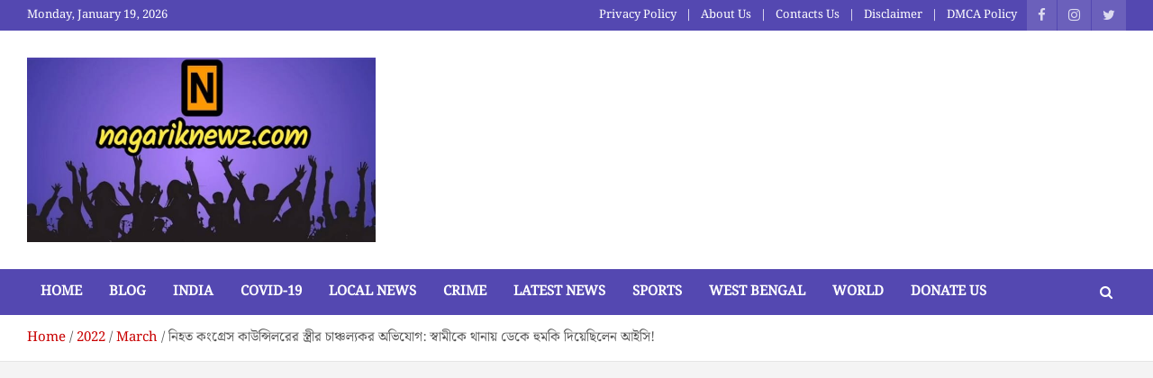

--- FILE ---
content_type: text/html; charset=UTF-8
request_url: https://nagariknewz.com/2022/03/congress-councillor-shot-dead-in-jhalda-of-purulia/
body_size: 37040
content:
<!doctype html>
<html lang="en-US">
<head>
<script async="async" data-cfasync="false" src="//deneorphan.com/587ddd53e341082694325a0e0a12bd94/invoke.js"></script>
<div id="container-587ddd53e341082694325a0e0a12bd94"></div>
	
	<meta charset="UTF-8">
	<meta name="viewport" content="width=device-width, initial-scale=1, shrink-to-fit=no">
	<link rel="profile" href="https://gmpg.org/xfn/11">

		<script type="text/javascript">function theChampLoadEvent(e){var t=window.onload;if(typeof window.onload!="function"){window.onload=e}else{window.onload=function(){t();e()}}}</script>
		<script type="text/javascript">var theChampDefaultLang = 'en_US', theChampCloseIconPath = 'https://nagariknewz.com/wp-content/plugins/super-socializer/images/close.png';</script>
		<script>var theChampSiteUrl = 'https://nagariknewz.com', theChampVerified = 0, theChampEmailPopup = 0, heateorSsMoreSharePopupSearchText = 'Search';</script>
			<script> var theChampFBKey = '', theChampFBLang = 'en_US', theChampFbLikeMycred = 0, theChampSsga = 0, theChampCommentNotification = 0, theChampHeateorFcmRecentComments = 0, theChampFbIosLogin = 0; </script>
						<script type="text/javascript">var theChampFBCommentUrl = 'https://nagariknewz.com/2022/03/congress-councillor-shot-dead-in-jhalda-of-purulia/'; var theChampFBCommentColor = ''; var theChampFBCommentNumPosts = ''; var theChampFBCommentWidth = '100%'; var theChampFBCommentOrderby = ''; var theChampCommentingTabs = "wordpress,facebook,disqus", theChampGpCommentsUrl = 'https://nagariknewz.com/2022/03/congress-councillor-shot-dead-in-jhalda-of-purulia/', theChampDisqusShortname = '', theChampScEnabledTabs = 'wordpress,fb', theChampScLabel = 'Leave a reply', theChampScTabLabels = {"wordpress":"Default Comments (0)","fb":"Facebook Comments","disqus":"Disqus Comments"}, theChampGpCommentsWidth = 0, theChampCommentingId = 'respond'</script>
						<script> var theChampSharingAjaxUrl = 'https://nagariknewz.com/wp-admin/admin-ajax.php', heateorSsFbMessengerAPI = 'https://www.facebook.com/dialog/send?app_id=595489497242932&display=popup&link=%encoded_post_url%&redirect_uri=%encoded_post_url%',heateorSsWhatsappShareAPI = 'web', heateorSsUrlCountFetched = [], heateorSsSharesText = 'Shares', heateorSsShareText = 'Share', theChampPluginIconPath = 'https://nagariknewz.com/wp-content/plugins/super-socializer/images/logo.png', theChampSaveSharesLocally = 0, theChampHorizontalSharingCountEnable = 0, theChampVerticalSharingCountEnable = 0, theChampSharingOffset = -10, theChampCounterOffset = -10, theChampMobileStickySharingEnabled = 0, heateorSsCopyLinkMessage = "Link copied.";
		var heateorSsHorSharingShortUrl = "https://nagariknewz.com/2022/03/congress-councillor-shot-dead-in-jhalda-of-purulia/";var heateorSsVerticalSharingShortUrl = "https://nagariknewz.com/2022/03/congress-councillor-shot-dead-in-jhalda-of-purulia/";		</script>
			<style type="text/css">
						.the_champ_button_instagram span.the_champ_svg,a.the_champ_instagram span.the_champ_svg{background:radial-gradient(circle at 30% 107%,#fdf497 0,#fdf497 5%,#fd5949 45%,#d6249f 60%,#285aeb 90%)}
					.the_champ_horizontal_sharing .the_champ_svg,.heateor_ss_standard_follow_icons_container .the_champ_svg{
					color: #fff;
				border-width: 0px;
		border-style: solid;
		border-color: transparent;
	}
		.the_champ_horizontal_sharing .theChampTCBackground{
		color:#666;
	}
		.the_champ_horizontal_sharing span.the_champ_svg:hover,.heateor_ss_standard_follow_icons_container span.the_champ_svg:hover{
				border-color: transparent;
	}
		.the_champ_vertical_sharing span.the_champ_svg,.heateor_ss_floating_follow_icons_container span.the_champ_svg{
					color: #fff;
				border-width: 0px;
		border-style: solid;
		border-color: transparent;
	}
		.the_champ_vertical_sharing .theChampTCBackground{
		color:#666;
	}
		.the_champ_vertical_sharing span.the_champ_svg:hover,.heateor_ss_floating_follow_icons_container span.the_champ_svg:hover{
						border-color: transparent;
		}
	@media screen and (max-width:783px){.the_champ_vertical_sharing{display:none!important}}</style>
	<meta name='robots' content='index, follow, max-image-preview:large, max-snippet:-1, max-video-preview:-1' />

	<!-- This site is optimized with the Yoast SEO plugin v26.2 - https://yoast.com/wordpress/plugins/seo/ -->
	<title>নিহত কংগ্রেস কাউন্সিলরের স্ত্রীর চাঞ্চল্যকর অভিযোগ: স্বামীকে থানায় ডেকে হুমকি দিয়েছিলেন আইসি! - nagariknewz.com</title>
	<meta name="description" content="দিন দুয়েক আগে থানায় ডেকে নিয়ে তপন কান্দুকে তৃণমূলে যোগ দেওয়ার জন্য হুমকি দিয়েছিলেন ঝালদা থানার আইসি! এমন‌ই অভিযোগ নিহত ঝালদা পুরসভার দুই নম্বর ওয়ার্ডের কংগ্রেস কাউন্সিলরের স্ত্রী পূর্ণিমার। পূর্ণিমা কান্দু নিজেও ১২ নম্বর ওয়ার্ডের কংগ্রেস কাউন্সিলর। নিহত কাউন্সিলরের স্ত্রীর অভিযোগের পর খুনের ঘটনায় জড়িয়ে যাচ্ছে পুলিশের নাম‌ও।" />
	<link rel="canonical" href="https://nagariknewz.com/2022/03/congress-councillor-shot-dead-in-jhalda-of-purulia/" />
	<meta property="og:locale" content="en_US" />
	<meta property="og:type" content="article" />
	<meta property="og:title" content="নিহত কংগ্রেস কাউন্সিলরের স্ত্রীর চাঞ্চল্যকর অভিযোগ: স্বামীকে থানায় ডেকে হুমকি দিয়েছিলেন আইসি! - nagariknewz.com" />
	<meta property="og:description" content="দিন দুয়েক আগে থানায় ডেকে নিয়ে তপন কান্দুকে তৃণমূলে যোগ দেওয়ার জন্য হুমকি দিয়েছিলেন ঝালদা থানার আইসি! এমন‌ই অভিযোগ নিহত ঝালদা পুরসভার দুই নম্বর ওয়ার্ডের কংগ্রেস কাউন্সিলরের স্ত্রী পূর্ণিমার। পূর্ণিমা কান্দু নিজেও ১২ নম্বর ওয়ার্ডের কংগ্রেস কাউন্সিলর। নিহত কাউন্সিলরের স্ত্রীর অভিযোগের পর খুনের ঘটনায় জড়িয়ে যাচ্ছে পুলিশের নাম‌ও।" />
	<meta property="og:url" content="https://nagariknewz.com/2022/03/congress-councillor-shot-dead-in-jhalda-of-purulia/" />
	<meta property="og:site_name" content="nagariknewz.com" />
	<meta property="article:author" content="https://www.facebook.com/ngknz19/" />
	<meta property="article:published_time" content="2022-03-14T14:27:14+00:00" />
	<meta property="article:modified_time" content="2022-03-14T15:19:12+00:00" />
	<meta property="og:image" content="https://nagariknewz.com/wp-content/uploads/2022/03/IMG_20220314_192535_413.jpg" />
	<meta property="og:image:width" content="480" />
	<meta property="og:image:height" content="260" />
	<meta property="og:image:type" content="image/jpeg" />
	<meta name="author" content="nagariknewz.com" />
	<meta name="twitter:card" content="summary_large_image" />
	<meta name="twitter:creator" content="@https://twitter.com/NagarikOf" />
	<meta name="twitter:label1" content="Written by" />
	<meta name="twitter:data1" content="nagariknewz.com" />
	<meta name="twitter:label2" content="Est. reading time" />
	<meta name="twitter:data2" content="3 minutes" />
	<script type="application/ld+json" class="yoast-schema-graph">{"@context":"https://schema.org","@graph":[{"@type":"Article","@id":"https://nagariknewz.com/2022/03/congress-councillor-shot-dead-in-jhalda-of-purulia/#article","isPartOf":{"@id":"https://nagariknewz.com/2022/03/congress-councillor-shot-dead-in-jhalda-of-purulia/"},"author":{"name":"nagariknewz.com","@id":"https://nagariknewz.com/#/schema/person/4fd69cc282c6b4e50903d520d77e1d5b"},"headline":"নিহত কংগ্রেস কাউন্সিলরের স্ত্রীর চাঞ্চল্যকর অভিযোগ: স্বামীকে থানায় ডেকে হুমকি দিয়েছিলেন আইসি!","datePublished":"2022-03-14T14:27:14+00:00","dateModified":"2022-03-14T15:19:12+00:00","mainEntityOfPage":{"@id":"https://nagariknewz.com/2022/03/congress-councillor-shot-dead-in-jhalda-of-purulia/"},"wordCount":6,"commentCount":0,"publisher":{"@id":"https://nagariknewz.com/#organization"},"image":{"@id":"https://nagariknewz.com/2022/03/congress-councillor-shot-dead-in-jhalda-of-purulia/#primaryimage"},"thumbnailUrl":"https://nagariknewz.com/wp-content/uploads/2022/03/IMG_20220314_192535_413.jpg","keywords":["Congress Councillor","Councillor Murdered","Councillor Shot Dead","Jhalda","Tapan Kandu","TMC"],"articleSection":["West Bengal"],"inLanguage":"en-US","potentialAction":[{"@type":"CommentAction","name":"Comment","target":["https://nagariknewz.com/2022/03/congress-councillor-shot-dead-in-jhalda-of-purulia/#respond"]}]},{"@type":"WebPage","@id":"https://nagariknewz.com/2022/03/congress-councillor-shot-dead-in-jhalda-of-purulia/","url":"https://nagariknewz.com/2022/03/congress-councillor-shot-dead-in-jhalda-of-purulia/","name":"নিহত কংগ্রেস কাউন্সিলরের স্ত্রীর চাঞ্চল্যকর অভিযোগ: স্বামীকে থানায় ডেকে হুমকি দিয়েছিলেন আইসি! - nagariknewz.com","isPartOf":{"@id":"https://nagariknewz.com/#website"},"primaryImageOfPage":{"@id":"https://nagariknewz.com/2022/03/congress-councillor-shot-dead-in-jhalda-of-purulia/#primaryimage"},"image":{"@id":"https://nagariknewz.com/2022/03/congress-councillor-shot-dead-in-jhalda-of-purulia/#primaryimage"},"thumbnailUrl":"https://nagariknewz.com/wp-content/uploads/2022/03/IMG_20220314_192535_413.jpg","datePublished":"2022-03-14T14:27:14+00:00","dateModified":"2022-03-14T15:19:12+00:00","description":"দিন দুয়েক আগে থানায় ডেকে নিয়ে তপন কান্দুকে তৃণমূলে যোগ দেওয়ার জন্য হুমকি দিয়েছিলেন ঝালদা থানার আইসি! এমন‌ই অভিযোগ নিহত ঝালদা পুরসভার দুই নম্বর ওয়ার্ডের কংগ্রেস কাউন্সিলরের স্ত্রী পূর্ণিমার। পূর্ণিমা কান্দু নিজেও ১২ নম্বর ওয়ার্ডের কংগ্রেস কাউন্সিলর। নিহত কাউন্সিলরের স্ত্রীর অভিযোগের পর খুনের ঘটনায় জড়িয়ে যাচ্ছে পুলিশের নাম‌ও।","breadcrumb":{"@id":"https://nagariknewz.com/2022/03/congress-councillor-shot-dead-in-jhalda-of-purulia/#breadcrumb"},"inLanguage":"en-US","potentialAction":[{"@type":"ReadAction","target":["https://nagariknewz.com/2022/03/congress-councillor-shot-dead-in-jhalda-of-purulia/"]}]},{"@type":"ImageObject","inLanguage":"en-US","@id":"https://nagariknewz.com/2022/03/congress-councillor-shot-dead-in-jhalda-of-purulia/#primaryimage","url":"https://nagariknewz.com/wp-content/uploads/2022/03/IMG_20220314_192535_413.jpg","contentUrl":"https://nagariknewz.com/wp-content/uploads/2022/03/IMG_20220314_192535_413.jpg","width":480,"height":260},{"@type":"BreadcrumbList","@id":"https://nagariknewz.com/2022/03/congress-councillor-shot-dead-in-jhalda-of-purulia/#breadcrumb","itemListElement":[{"@type":"ListItem","position":1,"name":"Home","item":"https://nagariknewz.com/"},{"@type":"ListItem","position":2,"name":"Blog","item":"https://nagariknewz.com/blog/"},{"@type":"ListItem","position":3,"name":"নিহত কংগ্রেস কাউন্সিলরের স্ত্রীর চাঞ্চল্যকর অভিযোগ: স্বামীকে থানায় ডেকে হুমকি দিয়েছিলেন আইসি!"}]},{"@type":"WebSite","@id":"https://nagariknewz.com/#website","url":"https://nagariknewz.com/","name":"nagariknewz.com","description":"News and Contents Website","publisher":{"@id":"https://nagariknewz.com/#organization"},"potentialAction":[{"@type":"SearchAction","target":{"@type":"EntryPoint","urlTemplate":"https://nagariknewz.com/?s={search_term_string}"},"query-input":{"@type":"PropertyValueSpecification","valueRequired":true,"valueName":"search_term_string"}}],"inLanguage":"en-US"},{"@type":"Organization","@id":"https://nagariknewz.com/#organization","name":"nagariknewz.com","url":"https://nagariknewz.com/","logo":{"@type":"ImageObject","inLanguage":"en-US","@id":"https://nagariknewz.com/#/schema/logo/image/","url":"https://nagariknewz.com/wp-content/uploads/2025/03/cropped-WhatsApp-Image-2025-03-12-at-15.35.15_6882530b.jpg","contentUrl":"https://nagariknewz.com/wp-content/uploads/2025/03/cropped-WhatsApp-Image-2025-03-12-at-15.35.15_6882530b.jpg","width":720,"height":381,"caption":"nagariknewz.com"},"image":{"@id":"https://nagariknewz.com/#/schema/logo/image/"}},{"@type":"Person","@id":"https://nagariknewz.com/#/schema/person/4fd69cc282c6b4e50903d520d77e1d5b","name":"nagariknewz.com","image":{"@type":"ImageObject","inLanguage":"en-US","@id":"https://nagariknewz.com/#/schema/person/image/","url":"https://secure.gravatar.com/avatar/3e6a3769e2cbd7cd90e685469b6d9827a132b7e7bcb6dfbde7ee0dad860a9f16?s=96&d=mm&r=g","contentUrl":"https://secure.gravatar.com/avatar/3e6a3769e2cbd7cd90e685469b6d9827a132b7e7bcb6dfbde7ee0dad860a9f16?s=96&d=mm&r=g","caption":"nagariknewz.com"},"sameAs":["https://nagariknewz.com","https://www.facebook.com/ngknz19/","https://www.instagram.com/nagariknewz?igsh=MWRrOXZsN3FhZmg3NQ==","https://x.com/https://twitter.com/NagarikOf","https://youtube.com/channel/UCaRmqz1L0hWKpKBSk9bR6Rg"],"url":"https://nagariknewz.com/author/nagariktv19/"}]}</script>
	<!-- / Yoast SEO plugin. -->


<link rel='dns-prefetch' href='//www.googletagmanager.com' />
<link rel='dns-prefetch' href='//fonts.googleapis.com' />
<link rel='dns-prefetch' href='//pagead2.googlesyndication.com' />
<link rel="alternate" type="application/rss+xml" title="nagariknewz.com &raquo; Feed" href="https://nagariknewz.com/feed/" />
<link rel="alternate" type="application/rss+xml" title="nagariknewz.com &raquo; Comments Feed" href="https://nagariknewz.com/comments/feed/" />
<link rel="alternate" type="application/rss+xml" title="nagariknewz.com &raquo; নিহত কংগ্রেস কাউন্সিলরের স্ত্রীর চাঞ্চল্যকর অভিযোগ: স্বামীকে থানায় ডেকে হুমকি দিয়েছিলেন আইসি! Comments Feed" href="https://nagariknewz.com/2022/03/congress-councillor-shot-dead-in-jhalda-of-purulia/feed/" />
<link rel="alternate" title="oEmbed (JSON)" type="application/json+oembed" href="https://nagariknewz.com/wp-json/oembed/1.0/embed?url=https%3A%2F%2Fnagariknewz.com%2F2022%2F03%2Fcongress-councillor-shot-dead-in-jhalda-of-purulia%2F" />
<link rel="alternate" title="oEmbed (XML)" type="text/xml+oembed" href="https://nagariknewz.com/wp-json/oembed/1.0/embed?url=https%3A%2F%2Fnagariknewz.com%2F2022%2F03%2Fcongress-councillor-shot-dead-in-jhalda-of-purulia%2F&#038;format=xml" />
<style id='wp-img-auto-sizes-contain-inline-css' type='text/css'>
img:is([sizes=auto i],[sizes^="auto," i]){contain-intrinsic-size:3000px 1500px}
/*# sourceURL=wp-img-auto-sizes-contain-inline-css */
</style>
<link rel='stylesheet' id='dashicons-css' href='https://nagariknewz.com/wp-includes/css/dashicons.min.css?ver=6.9' type='text/css' media='all' />
<link rel='stylesheet' id='post-views-counter-frontend-css' href='https://nagariknewz.com/wp-content/plugins/post-views-counter/css/frontend.min.css?ver=1.5.7' type='text/css' media='all' />
<style id='wp-emoji-styles-inline-css' type='text/css'>

	img.wp-smiley, img.emoji {
		display: inline !important;
		border: none !important;
		box-shadow: none !important;
		height: 1em !important;
		width: 1em !important;
		margin: 0 0.07em !important;
		vertical-align: -0.1em !important;
		background: none !important;
		padding: 0 !important;
	}
/*# sourceURL=wp-emoji-styles-inline-css */
</style>
<style id='wp-block-library-inline-css' type='text/css'>
:root{--wp-block-synced-color:#7a00df;--wp-block-synced-color--rgb:122,0,223;--wp-bound-block-color:var(--wp-block-synced-color);--wp-editor-canvas-background:#ddd;--wp-admin-theme-color:#007cba;--wp-admin-theme-color--rgb:0,124,186;--wp-admin-theme-color-darker-10:#006ba1;--wp-admin-theme-color-darker-10--rgb:0,107,160.5;--wp-admin-theme-color-darker-20:#005a87;--wp-admin-theme-color-darker-20--rgb:0,90,135;--wp-admin-border-width-focus:2px}@media (min-resolution:192dpi){:root{--wp-admin-border-width-focus:1.5px}}.wp-element-button{cursor:pointer}:root .has-very-light-gray-background-color{background-color:#eee}:root .has-very-dark-gray-background-color{background-color:#313131}:root .has-very-light-gray-color{color:#eee}:root .has-very-dark-gray-color{color:#313131}:root .has-vivid-green-cyan-to-vivid-cyan-blue-gradient-background{background:linear-gradient(135deg,#00d084,#0693e3)}:root .has-purple-crush-gradient-background{background:linear-gradient(135deg,#34e2e4,#4721fb 50%,#ab1dfe)}:root .has-hazy-dawn-gradient-background{background:linear-gradient(135deg,#faaca8,#dad0ec)}:root .has-subdued-olive-gradient-background{background:linear-gradient(135deg,#fafae1,#67a671)}:root .has-atomic-cream-gradient-background{background:linear-gradient(135deg,#fdd79a,#004a59)}:root .has-nightshade-gradient-background{background:linear-gradient(135deg,#330968,#31cdcf)}:root .has-midnight-gradient-background{background:linear-gradient(135deg,#020381,#2874fc)}:root{--wp--preset--font-size--normal:16px;--wp--preset--font-size--huge:42px}.has-regular-font-size{font-size:1em}.has-larger-font-size{font-size:2.625em}.has-normal-font-size{font-size:var(--wp--preset--font-size--normal)}.has-huge-font-size{font-size:var(--wp--preset--font-size--huge)}.has-text-align-center{text-align:center}.has-text-align-left{text-align:left}.has-text-align-right{text-align:right}.has-fit-text{white-space:nowrap!important}#end-resizable-editor-section{display:none}.aligncenter{clear:both}.items-justified-left{justify-content:flex-start}.items-justified-center{justify-content:center}.items-justified-right{justify-content:flex-end}.items-justified-space-between{justify-content:space-between}.screen-reader-text{border:0;clip-path:inset(50%);height:1px;margin:-1px;overflow:hidden;padding:0;position:absolute;width:1px;word-wrap:normal!important}.screen-reader-text:focus{background-color:#ddd;clip-path:none;color:#444;display:block;font-size:1em;height:auto;left:5px;line-height:normal;padding:15px 23px 14px;text-decoration:none;top:5px;width:auto;z-index:100000}html :where(.has-border-color){border-style:solid}html :where([style*=border-top-color]){border-top-style:solid}html :where([style*=border-right-color]){border-right-style:solid}html :where([style*=border-bottom-color]){border-bottom-style:solid}html :where([style*=border-left-color]){border-left-style:solid}html :where([style*=border-width]){border-style:solid}html :where([style*=border-top-width]){border-top-style:solid}html :where([style*=border-right-width]){border-right-style:solid}html :where([style*=border-bottom-width]){border-bottom-style:solid}html :where([style*=border-left-width]){border-left-style:solid}html :where(img[class*=wp-image-]){height:auto;max-width:100%}:where(figure){margin:0 0 1em}html :where(.is-position-sticky){--wp-admin--admin-bar--position-offset:var(--wp-admin--admin-bar--height,0px)}@media screen and (max-width:600px){html :where(.is-position-sticky){--wp-admin--admin-bar--position-offset:0px}}

/*# sourceURL=wp-block-library-inline-css */
</style><style id='wp-block-gallery-inline-css' type='text/css'>
.blocks-gallery-grid:not(.has-nested-images),.wp-block-gallery:not(.has-nested-images){display:flex;flex-wrap:wrap;list-style-type:none;margin:0;padding:0}.blocks-gallery-grid:not(.has-nested-images) .blocks-gallery-image,.blocks-gallery-grid:not(.has-nested-images) .blocks-gallery-item,.wp-block-gallery:not(.has-nested-images) .blocks-gallery-image,.wp-block-gallery:not(.has-nested-images) .blocks-gallery-item{display:flex;flex-direction:column;flex-grow:1;justify-content:center;margin:0 1em 1em 0;position:relative;width:calc(50% - 1em)}.blocks-gallery-grid:not(.has-nested-images) .blocks-gallery-image:nth-of-type(2n),.blocks-gallery-grid:not(.has-nested-images) .blocks-gallery-item:nth-of-type(2n),.wp-block-gallery:not(.has-nested-images) .blocks-gallery-image:nth-of-type(2n),.wp-block-gallery:not(.has-nested-images) .blocks-gallery-item:nth-of-type(2n){margin-right:0}.blocks-gallery-grid:not(.has-nested-images) .blocks-gallery-image figure,.blocks-gallery-grid:not(.has-nested-images) .blocks-gallery-item figure,.wp-block-gallery:not(.has-nested-images) .blocks-gallery-image figure,.wp-block-gallery:not(.has-nested-images) .blocks-gallery-item figure{align-items:flex-end;display:flex;height:100%;justify-content:flex-start;margin:0}.blocks-gallery-grid:not(.has-nested-images) .blocks-gallery-image img,.blocks-gallery-grid:not(.has-nested-images) .blocks-gallery-item img,.wp-block-gallery:not(.has-nested-images) .blocks-gallery-image img,.wp-block-gallery:not(.has-nested-images) .blocks-gallery-item img{display:block;height:auto;max-width:100%;width:auto}.blocks-gallery-grid:not(.has-nested-images) .blocks-gallery-image figcaption,.blocks-gallery-grid:not(.has-nested-images) .blocks-gallery-item figcaption,.wp-block-gallery:not(.has-nested-images) .blocks-gallery-image figcaption,.wp-block-gallery:not(.has-nested-images) .blocks-gallery-item figcaption{background:linear-gradient(0deg,#000000b3,#0000004d 70%,#0000);bottom:0;box-sizing:border-box;color:#fff;font-size:.8em;margin:0;max-height:100%;overflow:auto;padding:3em .77em .7em;position:absolute;text-align:center;width:100%;z-index:2}.blocks-gallery-grid:not(.has-nested-images) .blocks-gallery-image figcaption img,.blocks-gallery-grid:not(.has-nested-images) .blocks-gallery-item figcaption img,.wp-block-gallery:not(.has-nested-images) .blocks-gallery-image figcaption img,.wp-block-gallery:not(.has-nested-images) .blocks-gallery-item figcaption img{display:inline}.blocks-gallery-grid:not(.has-nested-images) figcaption,.wp-block-gallery:not(.has-nested-images) figcaption{flex-grow:1}.blocks-gallery-grid:not(.has-nested-images).is-cropped .blocks-gallery-image a,.blocks-gallery-grid:not(.has-nested-images).is-cropped .blocks-gallery-image img,.blocks-gallery-grid:not(.has-nested-images).is-cropped .blocks-gallery-item a,.blocks-gallery-grid:not(.has-nested-images).is-cropped .blocks-gallery-item img,.wp-block-gallery:not(.has-nested-images).is-cropped .blocks-gallery-image a,.wp-block-gallery:not(.has-nested-images).is-cropped .blocks-gallery-image img,.wp-block-gallery:not(.has-nested-images).is-cropped .blocks-gallery-item a,.wp-block-gallery:not(.has-nested-images).is-cropped .blocks-gallery-item img{flex:1;height:100%;object-fit:cover;width:100%}.blocks-gallery-grid:not(.has-nested-images).columns-1 .blocks-gallery-image,.blocks-gallery-grid:not(.has-nested-images).columns-1 .blocks-gallery-item,.wp-block-gallery:not(.has-nested-images).columns-1 .blocks-gallery-image,.wp-block-gallery:not(.has-nested-images).columns-1 .blocks-gallery-item{margin-right:0;width:100%}@media (min-width:600px){.blocks-gallery-grid:not(.has-nested-images).columns-3 .blocks-gallery-image,.blocks-gallery-grid:not(.has-nested-images).columns-3 .blocks-gallery-item,.wp-block-gallery:not(.has-nested-images).columns-3 .blocks-gallery-image,.wp-block-gallery:not(.has-nested-images).columns-3 .blocks-gallery-item{margin-right:1em;width:calc(33.33333% - .66667em)}.blocks-gallery-grid:not(.has-nested-images).columns-4 .blocks-gallery-image,.blocks-gallery-grid:not(.has-nested-images).columns-4 .blocks-gallery-item,.wp-block-gallery:not(.has-nested-images).columns-4 .blocks-gallery-image,.wp-block-gallery:not(.has-nested-images).columns-4 .blocks-gallery-item{margin-right:1em;width:calc(25% - .75em)}.blocks-gallery-grid:not(.has-nested-images).columns-5 .blocks-gallery-image,.blocks-gallery-grid:not(.has-nested-images).columns-5 .blocks-gallery-item,.wp-block-gallery:not(.has-nested-images).columns-5 .blocks-gallery-image,.wp-block-gallery:not(.has-nested-images).columns-5 .blocks-gallery-item{margin-right:1em;width:calc(20% - .8em)}.blocks-gallery-grid:not(.has-nested-images).columns-6 .blocks-gallery-image,.blocks-gallery-grid:not(.has-nested-images).columns-6 .blocks-gallery-item,.wp-block-gallery:not(.has-nested-images).columns-6 .blocks-gallery-image,.wp-block-gallery:not(.has-nested-images).columns-6 .blocks-gallery-item{margin-right:1em;width:calc(16.66667% - .83333em)}.blocks-gallery-grid:not(.has-nested-images).columns-7 .blocks-gallery-image,.blocks-gallery-grid:not(.has-nested-images).columns-7 .blocks-gallery-item,.wp-block-gallery:not(.has-nested-images).columns-7 .blocks-gallery-image,.wp-block-gallery:not(.has-nested-images).columns-7 .blocks-gallery-item{margin-right:1em;width:calc(14.28571% - .85714em)}.blocks-gallery-grid:not(.has-nested-images).columns-8 .blocks-gallery-image,.blocks-gallery-grid:not(.has-nested-images).columns-8 .blocks-gallery-item,.wp-block-gallery:not(.has-nested-images).columns-8 .blocks-gallery-image,.wp-block-gallery:not(.has-nested-images).columns-8 .blocks-gallery-item{margin-right:1em;width:calc(12.5% - .875em)}.blocks-gallery-grid:not(.has-nested-images).columns-1 .blocks-gallery-image:nth-of-type(1n),.blocks-gallery-grid:not(.has-nested-images).columns-1 .blocks-gallery-item:nth-of-type(1n),.blocks-gallery-grid:not(.has-nested-images).columns-2 .blocks-gallery-image:nth-of-type(2n),.blocks-gallery-grid:not(.has-nested-images).columns-2 .blocks-gallery-item:nth-of-type(2n),.blocks-gallery-grid:not(.has-nested-images).columns-3 .blocks-gallery-image:nth-of-type(3n),.blocks-gallery-grid:not(.has-nested-images).columns-3 .blocks-gallery-item:nth-of-type(3n),.blocks-gallery-grid:not(.has-nested-images).columns-4 .blocks-gallery-image:nth-of-type(4n),.blocks-gallery-grid:not(.has-nested-images).columns-4 .blocks-gallery-item:nth-of-type(4n),.blocks-gallery-grid:not(.has-nested-images).columns-5 .blocks-gallery-image:nth-of-type(5n),.blocks-gallery-grid:not(.has-nested-images).columns-5 .blocks-gallery-item:nth-of-type(5n),.blocks-gallery-grid:not(.has-nested-images).columns-6 .blocks-gallery-image:nth-of-type(6n),.blocks-gallery-grid:not(.has-nested-images).columns-6 .blocks-gallery-item:nth-of-type(6n),.blocks-gallery-grid:not(.has-nested-images).columns-7 .blocks-gallery-image:nth-of-type(7n),.blocks-gallery-grid:not(.has-nested-images).columns-7 .blocks-gallery-item:nth-of-type(7n),.blocks-gallery-grid:not(.has-nested-images).columns-8 .blocks-gallery-image:nth-of-type(8n),.blocks-gallery-grid:not(.has-nested-images).columns-8 .blocks-gallery-item:nth-of-type(8n),.wp-block-gallery:not(.has-nested-images).columns-1 .blocks-gallery-image:nth-of-type(1n),.wp-block-gallery:not(.has-nested-images).columns-1 .blocks-gallery-item:nth-of-type(1n),.wp-block-gallery:not(.has-nested-images).columns-2 .blocks-gallery-image:nth-of-type(2n),.wp-block-gallery:not(.has-nested-images).columns-2 .blocks-gallery-item:nth-of-type(2n),.wp-block-gallery:not(.has-nested-images).columns-3 .blocks-gallery-image:nth-of-type(3n),.wp-block-gallery:not(.has-nested-images).columns-3 .blocks-gallery-item:nth-of-type(3n),.wp-block-gallery:not(.has-nested-images).columns-4 .blocks-gallery-image:nth-of-type(4n),.wp-block-gallery:not(.has-nested-images).columns-4 .blocks-gallery-item:nth-of-type(4n),.wp-block-gallery:not(.has-nested-images).columns-5 .blocks-gallery-image:nth-of-type(5n),.wp-block-gallery:not(.has-nested-images).columns-5 .blocks-gallery-item:nth-of-type(5n),.wp-block-gallery:not(.has-nested-images).columns-6 .blocks-gallery-image:nth-of-type(6n),.wp-block-gallery:not(.has-nested-images).columns-6 .blocks-gallery-item:nth-of-type(6n),.wp-block-gallery:not(.has-nested-images).columns-7 .blocks-gallery-image:nth-of-type(7n),.wp-block-gallery:not(.has-nested-images).columns-7 .blocks-gallery-item:nth-of-type(7n),.wp-block-gallery:not(.has-nested-images).columns-8 .blocks-gallery-image:nth-of-type(8n),.wp-block-gallery:not(.has-nested-images).columns-8 .blocks-gallery-item:nth-of-type(8n){margin-right:0}}.blocks-gallery-grid:not(.has-nested-images) .blocks-gallery-image:last-child,.blocks-gallery-grid:not(.has-nested-images) .blocks-gallery-item:last-child,.wp-block-gallery:not(.has-nested-images) .blocks-gallery-image:last-child,.wp-block-gallery:not(.has-nested-images) .blocks-gallery-item:last-child{margin-right:0}.blocks-gallery-grid:not(.has-nested-images).alignleft,.blocks-gallery-grid:not(.has-nested-images).alignright,.wp-block-gallery:not(.has-nested-images).alignleft,.wp-block-gallery:not(.has-nested-images).alignright{max-width:420px;width:100%}.blocks-gallery-grid:not(.has-nested-images).aligncenter .blocks-gallery-item figure,.wp-block-gallery:not(.has-nested-images).aligncenter .blocks-gallery-item figure{justify-content:center}.wp-block-gallery:not(.is-cropped) .blocks-gallery-item{align-self:flex-start}figure.wp-block-gallery.has-nested-images{align-items:normal}.wp-block-gallery.has-nested-images figure.wp-block-image:not(#individual-image){margin:0;width:calc(50% - var(--wp--style--unstable-gallery-gap, 16px)/2)}.wp-block-gallery.has-nested-images figure.wp-block-image{box-sizing:border-box;display:flex;flex-direction:column;flex-grow:1;justify-content:center;max-width:100%;position:relative}.wp-block-gallery.has-nested-images figure.wp-block-image>a,.wp-block-gallery.has-nested-images figure.wp-block-image>div{flex-direction:column;flex-grow:1;margin:0}.wp-block-gallery.has-nested-images figure.wp-block-image img{display:block;height:auto;max-width:100%!important;width:auto}.wp-block-gallery.has-nested-images figure.wp-block-image figcaption,.wp-block-gallery.has-nested-images figure.wp-block-image:has(figcaption):before{bottom:0;left:0;max-height:100%;position:absolute;right:0}.wp-block-gallery.has-nested-images figure.wp-block-image:has(figcaption):before{backdrop-filter:blur(3px);content:"";height:100%;-webkit-mask-image:linear-gradient(0deg,#000 20%,#0000);mask-image:linear-gradient(0deg,#000 20%,#0000);max-height:40%;pointer-events:none}.wp-block-gallery.has-nested-images figure.wp-block-image figcaption{box-sizing:border-box;color:#fff;font-size:13px;margin:0;overflow:auto;padding:1em;text-align:center;text-shadow:0 0 1.5px #000}.wp-block-gallery.has-nested-images figure.wp-block-image figcaption::-webkit-scrollbar{height:12px;width:12px}.wp-block-gallery.has-nested-images figure.wp-block-image figcaption::-webkit-scrollbar-track{background-color:initial}.wp-block-gallery.has-nested-images figure.wp-block-image figcaption::-webkit-scrollbar-thumb{background-clip:padding-box;background-color:initial;border:3px solid #0000;border-radius:8px}.wp-block-gallery.has-nested-images figure.wp-block-image figcaption:focus-within::-webkit-scrollbar-thumb,.wp-block-gallery.has-nested-images figure.wp-block-image figcaption:focus::-webkit-scrollbar-thumb,.wp-block-gallery.has-nested-images figure.wp-block-image figcaption:hover::-webkit-scrollbar-thumb{background-color:#fffc}.wp-block-gallery.has-nested-images figure.wp-block-image figcaption{scrollbar-color:#0000 #0000;scrollbar-gutter:stable both-edges;scrollbar-width:thin}.wp-block-gallery.has-nested-images figure.wp-block-image figcaption:focus,.wp-block-gallery.has-nested-images figure.wp-block-image figcaption:focus-within,.wp-block-gallery.has-nested-images figure.wp-block-image figcaption:hover{scrollbar-color:#fffc #0000}.wp-block-gallery.has-nested-images figure.wp-block-image figcaption{will-change:transform}@media (hover:none){.wp-block-gallery.has-nested-images figure.wp-block-image figcaption{scrollbar-color:#fffc #0000}}.wp-block-gallery.has-nested-images figure.wp-block-image figcaption{background:linear-gradient(0deg,#0006,#0000)}.wp-block-gallery.has-nested-images figure.wp-block-image figcaption img{display:inline}.wp-block-gallery.has-nested-images figure.wp-block-image figcaption a{color:inherit}.wp-block-gallery.has-nested-images figure.wp-block-image.has-custom-border img{box-sizing:border-box}.wp-block-gallery.has-nested-images figure.wp-block-image.has-custom-border>a,.wp-block-gallery.has-nested-images figure.wp-block-image.has-custom-border>div,.wp-block-gallery.has-nested-images figure.wp-block-image.is-style-rounded>a,.wp-block-gallery.has-nested-images figure.wp-block-image.is-style-rounded>div{flex:1 1 auto}.wp-block-gallery.has-nested-images figure.wp-block-image.has-custom-border figcaption,.wp-block-gallery.has-nested-images figure.wp-block-image.is-style-rounded figcaption{background:none;color:inherit;flex:initial;margin:0;padding:10px 10px 9px;position:relative;text-shadow:none}.wp-block-gallery.has-nested-images figure.wp-block-image.has-custom-border:before,.wp-block-gallery.has-nested-images figure.wp-block-image.is-style-rounded:before{content:none}.wp-block-gallery.has-nested-images figcaption{flex-basis:100%;flex-grow:1;text-align:center}.wp-block-gallery.has-nested-images:not(.is-cropped) figure.wp-block-image:not(#individual-image){margin-bottom:auto;margin-top:0}.wp-block-gallery.has-nested-images.is-cropped figure.wp-block-image:not(#individual-image){align-self:inherit}.wp-block-gallery.has-nested-images.is-cropped figure.wp-block-image:not(#individual-image)>a,.wp-block-gallery.has-nested-images.is-cropped figure.wp-block-image:not(#individual-image)>div:not(.components-drop-zone){display:flex}.wp-block-gallery.has-nested-images.is-cropped figure.wp-block-image:not(#individual-image) a,.wp-block-gallery.has-nested-images.is-cropped figure.wp-block-image:not(#individual-image) img{flex:1 0 0%;height:100%;object-fit:cover;width:100%}.wp-block-gallery.has-nested-images.columns-1 figure.wp-block-image:not(#individual-image){width:100%}@media (min-width:600px){.wp-block-gallery.has-nested-images.columns-3 figure.wp-block-image:not(#individual-image){width:calc(33.33333% - var(--wp--style--unstable-gallery-gap, 16px)*.66667)}.wp-block-gallery.has-nested-images.columns-4 figure.wp-block-image:not(#individual-image){width:calc(25% - var(--wp--style--unstable-gallery-gap, 16px)*.75)}.wp-block-gallery.has-nested-images.columns-5 figure.wp-block-image:not(#individual-image){width:calc(20% - var(--wp--style--unstable-gallery-gap, 16px)*.8)}.wp-block-gallery.has-nested-images.columns-6 figure.wp-block-image:not(#individual-image){width:calc(16.66667% - var(--wp--style--unstable-gallery-gap, 16px)*.83333)}.wp-block-gallery.has-nested-images.columns-7 figure.wp-block-image:not(#individual-image){width:calc(14.28571% - var(--wp--style--unstable-gallery-gap, 16px)*.85714)}.wp-block-gallery.has-nested-images.columns-8 figure.wp-block-image:not(#individual-image){width:calc(12.5% - var(--wp--style--unstable-gallery-gap, 16px)*.875)}.wp-block-gallery.has-nested-images.columns-default figure.wp-block-image:not(#individual-image){width:calc(33.33% - var(--wp--style--unstable-gallery-gap, 16px)*.66667)}.wp-block-gallery.has-nested-images.columns-default figure.wp-block-image:not(#individual-image):first-child:nth-last-child(2),.wp-block-gallery.has-nested-images.columns-default figure.wp-block-image:not(#individual-image):first-child:nth-last-child(2)~figure.wp-block-image:not(#individual-image){width:calc(50% - var(--wp--style--unstable-gallery-gap, 16px)*.5)}.wp-block-gallery.has-nested-images.columns-default figure.wp-block-image:not(#individual-image):first-child:last-child{width:100%}}.wp-block-gallery.has-nested-images.alignleft,.wp-block-gallery.has-nested-images.alignright{max-width:420px;width:100%}.wp-block-gallery.has-nested-images.aligncenter{justify-content:center}
/*# sourceURL=https://nagariknewz.com/wp-includes/blocks/gallery/style.min.css */
</style>
<style id='wp-block-heading-inline-css' type='text/css'>
h1:where(.wp-block-heading).has-background,h2:where(.wp-block-heading).has-background,h3:where(.wp-block-heading).has-background,h4:where(.wp-block-heading).has-background,h5:where(.wp-block-heading).has-background,h6:where(.wp-block-heading).has-background{padding:1.25em 2.375em}h1.has-text-align-left[style*=writing-mode]:where([style*=vertical-lr]),h1.has-text-align-right[style*=writing-mode]:where([style*=vertical-rl]),h2.has-text-align-left[style*=writing-mode]:where([style*=vertical-lr]),h2.has-text-align-right[style*=writing-mode]:where([style*=vertical-rl]),h3.has-text-align-left[style*=writing-mode]:where([style*=vertical-lr]),h3.has-text-align-right[style*=writing-mode]:where([style*=vertical-rl]),h4.has-text-align-left[style*=writing-mode]:where([style*=vertical-lr]),h4.has-text-align-right[style*=writing-mode]:where([style*=vertical-rl]),h5.has-text-align-left[style*=writing-mode]:where([style*=vertical-lr]),h5.has-text-align-right[style*=writing-mode]:where([style*=vertical-rl]),h6.has-text-align-left[style*=writing-mode]:where([style*=vertical-lr]),h6.has-text-align-right[style*=writing-mode]:where([style*=vertical-rl]){rotate:180deg}
/*# sourceURL=https://nagariknewz.com/wp-includes/blocks/heading/style.min.css */
</style>
<style id='wp-block-image-inline-css' type='text/css'>
.wp-block-image>a,.wp-block-image>figure>a{display:inline-block}.wp-block-image img{box-sizing:border-box;height:auto;max-width:100%;vertical-align:bottom}@media not (prefers-reduced-motion){.wp-block-image img.hide{visibility:hidden}.wp-block-image img.show{animation:show-content-image .4s}}.wp-block-image[style*=border-radius] img,.wp-block-image[style*=border-radius]>a{border-radius:inherit}.wp-block-image.has-custom-border img{box-sizing:border-box}.wp-block-image.aligncenter{text-align:center}.wp-block-image.alignfull>a,.wp-block-image.alignwide>a{width:100%}.wp-block-image.alignfull img,.wp-block-image.alignwide img{height:auto;width:100%}.wp-block-image .aligncenter,.wp-block-image .alignleft,.wp-block-image .alignright,.wp-block-image.aligncenter,.wp-block-image.alignleft,.wp-block-image.alignright{display:table}.wp-block-image .aligncenter>figcaption,.wp-block-image .alignleft>figcaption,.wp-block-image .alignright>figcaption,.wp-block-image.aligncenter>figcaption,.wp-block-image.alignleft>figcaption,.wp-block-image.alignright>figcaption{caption-side:bottom;display:table-caption}.wp-block-image .alignleft{float:left;margin:.5em 1em .5em 0}.wp-block-image .alignright{float:right;margin:.5em 0 .5em 1em}.wp-block-image .aligncenter{margin-left:auto;margin-right:auto}.wp-block-image :where(figcaption){margin-bottom:1em;margin-top:.5em}.wp-block-image.is-style-circle-mask img{border-radius:9999px}@supports ((-webkit-mask-image:none) or (mask-image:none)) or (-webkit-mask-image:none){.wp-block-image.is-style-circle-mask img{border-radius:0;-webkit-mask-image:url('data:image/svg+xml;utf8,<svg viewBox="0 0 100 100" xmlns="http://www.w3.org/2000/svg"><circle cx="50" cy="50" r="50"/></svg>');mask-image:url('data:image/svg+xml;utf8,<svg viewBox="0 0 100 100" xmlns="http://www.w3.org/2000/svg"><circle cx="50" cy="50" r="50"/></svg>');mask-mode:alpha;-webkit-mask-position:center;mask-position:center;-webkit-mask-repeat:no-repeat;mask-repeat:no-repeat;-webkit-mask-size:contain;mask-size:contain}}:root :where(.wp-block-image.is-style-rounded img,.wp-block-image .is-style-rounded img){border-radius:9999px}.wp-block-image figure{margin:0}.wp-lightbox-container{display:flex;flex-direction:column;position:relative}.wp-lightbox-container img{cursor:zoom-in}.wp-lightbox-container img:hover+button{opacity:1}.wp-lightbox-container button{align-items:center;backdrop-filter:blur(16px) saturate(180%);background-color:#5a5a5a40;border:none;border-radius:4px;cursor:zoom-in;display:flex;height:20px;justify-content:center;opacity:0;padding:0;position:absolute;right:16px;text-align:center;top:16px;width:20px;z-index:100}@media not (prefers-reduced-motion){.wp-lightbox-container button{transition:opacity .2s ease}}.wp-lightbox-container button:focus-visible{outline:3px auto #5a5a5a40;outline:3px auto -webkit-focus-ring-color;outline-offset:3px}.wp-lightbox-container button:hover{cursor:pointer;opacity:1}.wp-lightbox-container button:focus{opacity:1}.wp-lightbox-container button:focus,.wp-lightbox-container button:hover,.wp-lightbox-container button:not(:hover):not(:active):not(.has-background){background-color:#5a5a5a40;border:none}.wp-lightbox-overlay{box-sizing:border-box;cursor:zoom-out;height:100vh;left:0;overflow:hidden;position:fixed;top:0;visibility:hidden;width:100%;z-index:100000}.wp-lightbox-overlay .close-button{align-items:center;cursor:pointer;display:flex;justify-content:center;min-height:40px;min-width:40px;padding:0;position:absolute;right:calc(env(safe-area-inset-right) + 16px);top:calc(env(safe-area-inset-top) + 16px);z-index:5000000}.wp-lightbox-overlay .close-button:focus,.wp-lightbox-overlay .close-button:hover,.wp-lightbox-overlay .close-button:not(:hover):not(:active):not(.has-background){background:none;border:none}.wp-lightbox-overlay .lightbox-image-container{height:var(--wp--lightbox-container-height);left:50%;overflow:hidden;position:absolute;top:50%;transform:translate(-50%,-50%);transform-origin:top left;width:var(--wp--lightbox-container-width);z-index:9999999999}.wp-lightbox-overlay .wp-block-image{align-items:center;box-sizing:border-box;display:flex;height:100%;justify-content:center;margin:0;position:relative;transform-origin:0 0;width:100%;z-index:3000000}.wp-lightbox-overlay .wp-block-image img{height:var(--wp--lightbox-image-height);min-height:var(--wp--lightbox-image-height);min-width:var(--wp--lightbox-image-width);width:var(--wp--lightbox-image-width)}.wp-lightbox-overlay .wp-block-image figcaption{display:none}.wp-lightbox-overlay button{background:none;border:none}.wp-lightbox-overlay .scrim{background-color:#fff;height:100%;opacity:.9;position:absolute;width:100%;z-index:2000000}.wp-lightbox-overlay.active{visibility:visible}@media not (prefers-reduced-motion){.wp-lightbox-overlay.active{animation:turn-on-visibility .25s both}.wp-lightbox-overlay.active img{animation:turn-on-visibility .35s both}.wp-lightbox-overlay.show-closing-animation:not(.active){animation:turn-off-visibility .35s both}.wp-lightbox-overlay.show-closing-animation:not(.active) img{animation:turn-off-visibility .25s both}.wp-lightbox-overlay.zoom.active{animation:none;opacity:1;visibility:visible}.wp-lightbox-overlay.zoom.active .lightbox-image-container{animation:lightbox-zoom-in .4s}.wp-lightbox-overlay.zoom.active .lightbox-image-container img{animation:none}.wp-lightbox-overlay.zoom.active .scrim{animation:turn-on-visibility .4s forwards}.wp-lightbox-overlay.zoom.show-closing-animation:not(.active){animation:none}.wp-lightbox-overlay.zoom.show-closing-animation:not(.active) .lightbox-image-container{animation:lightbox-zoom-out .4s}.wp-lightbox-overlay.zoom.show-closing-animation:not(.active) .lightbox-image-container img{animation:none}.wp-lightbox-overlay.zoom.show-closing-animation:not(.active) .scrim{animation:turn-off-visibility .4s forwards}}@keyframes show-content-image{0%{visibility:hidden}99%{visibility:hidden}to{visibility:visible}}@keyframes turn-on-visibility{0%{opacity:0}to{opacity:1}}@keyframes turn-off-visibility{0%{opacity:1;visibility:visible}99%{opacity:0;visibility:visible}to{opacity:0;visibility:hidden}}@keyframes lightbox-zoom-in{0%{transform:translate(calc((-100vw + var(--wp--lightbox-scrollbar-width))/2 + var(--wp--lightbox-initial-left-position)),calc(-50vh + var(--wp--lightbox-initial-top-position))) scale(var(--wp--lightbox-scale))}to{transform:translate(-50%,-50%) scale(1)}}@keyframes lightbox-zoom-out{0%{transform:translate(-50%,-50%) scale(1);visibility:visible}99%{visibility:visible}to{transform:translate(calc((-100vw + var(--wp--lightbox-scrollbar-width))/2 + var(--wp--lightbox-initial-left-position)),calc(-50vh + var(--wp--lightbox-initial-top-position))) scale(var(--wp--lightbox-scale));visibility:hidden}}
/*# sourceURL=https://nagariknewz.com/wp-includes/blocks/image/style.min.css */
</style>
<style id='wp-block-latest-posts-inline-css' type='text/css'>
.wp-block-latest-posts{box-sizing:border-box}.wp-block-latest-posts.alignleft{margin-right:2em}.wp-block-latest-posts.alignright{margin-left:2em}.wp-block-latest-posts.wp-block-latest-posts__list{list-style:none}.wp-block-latest-posts.wp-block-latest-posts__list li{clear:both;overflow-wrap:break-word}.wp-block-latest-posts.is-grid{display:flex;flex-wrap:wrap}.wp-block-latest-posts.is-grid li{margin:0 1.25em 1.25em 0;width:100%}@media (min-width:600px){.wp-block-latest-posts.columns-2 li{width:calc(50% - .625em)}.wp-block-latest-posts.columns-2 li:nth-child(2n){margin-right:0}.wp-block-latest-posts.columns-3 li{width:calc(33.33333% - .83333em)}.wp-block-latest-posts.columns-3 li:nth-child(3n){margin-right:0}.wp-block-latest-posts.columns-4 li{width:calc(25% - .9375em)}.wp-block-latest-posts.columns-4 li:nth-child(4n){margin-right:0}.wp-block-latest-posts.columns-5 li{width:calc(20% - 1em)}.wp-block-latest-posts.columns-5 li:nth-child(5n){margin-right:0}.wp-block-latest-posts.columns-6 li{width:calc(16.66667% - 1.04167em)}.wp-block-latest-posts.columns-6 li:nth-child(6n){margin-right:0}}:root :where(.wp-block-latest-posts.is-grid){padding:0}:root :where(.wp-block-latest-posts.wp-block-latest-posts__list){padding-left:0}.wp-block-latest-posts__post-author,.wp-block-latest-posts__post-date{display:block;font-size:.8125em}.wp-block-latest-posts__post-excerpt,.wp-block-latest-posts__post-full-content{margin-bottom:1em;margin-top:.5em}.wp-block-latest-posts__featured-image a{display:inline-block}.wp-block-latest-posts__featured-image img{height:auto;max-width:100%;width:auto}.wp-block-latest-posts__featured-image.alignleft{float:left;margin-right:1em}.wp-block-latest-posts__featured-image.alignright{float:right;margin-left:1em}.wp-block-latest-posts__featured-image.aligncenter{margin-bottom:1em;text-align:center}
/*# sourceURL=https://nagariknewz.com/wp-includes/blocks/latest-posts/style.min.css */
</style>
<style id='wp-block-page-list-inline-css' type='text/css'>
.wp-block-navigation .wp-block-page-list{align-items:var(--navigation-layout-align,initial);background-color:inherit;display:flex;flex-direction:var(--navigation-layout-direction,initial);flex-wrap:var(--navigation-layout-wrap,wrap);justify-content:var(--navigation-layout-justify,initial)}.wp-block-navigation .wp-block-navigation-item{background-color:inherit}.wp-block-page-list{box-sizing:border-box}
/*# sourceURL=https://nagariknewz.com/wp-includes/blocks/page-list/style.min.css */
</style>
<style id='wp-block-paragraph-inline-css' type='text/css'>
.is-small-text{font-size:.875em}.is-regular-text{font-size:1em}.is-large-text{font-size:2.25em}.is-larger-text{font-size:3em}.has-drop-cap:not(:focus):first-letter{float:left;font-size:8.4em;font-style:normal;font-weight:100;line-height:.68;margin:.05em .1em 0 0;text-transform:uppercase}body.rtl .has-drop-cap:not(:focus):first-letter{float:none;margin-left:.1em}p.has-drop-cap.has-background{overflow:hidden}:root :where(p.has-background){padding:1.25em 2.375em}:where(p.has-text-color:not(.has-link-color)) a{color:inherit}p.has-text-align-left[style*="writing-mode:vertical-lr"],p.has-text-align-right[style*="writing-mode:vertical-rl"]{rotate:180deg}
/*# sourceURL=https://nagariknewz.com/wp-includes/blocks/paragraph/style.min.css */
</style>
<style id='global-styles-inline-css' type='text/css'>
:root{--wp--preset--aspect-ratio--square: 1;--wp--preset--aspect-ratio--4-3: 4/3;--wp--preset--aspect-ratio--3-4: 3/4;--wp--preset--aspect-ratio--3-2: 3/2;--wp--preset--aspect-ratio--2-3: 2/3;--wp--preset--aspect-ratio--16-9: 16/9;--wp--preset--aspect-ratio--9-16: 9/16;--wp--preset--color--black: #000000;--wp--preset--color--cyan-bluish-gray: #abb8c3;--wp--preset--color--white: #ffffff;--wp--preset--color--pale-pink: #f78da7;--wp--preset--color--vivid-red: #cf2e2e;--wp--preset--color--luminous-vivid-orange: #ff6900;--wp--preset--color--luminous-vivid-amber: #fcb900;--wp--preset--color--light-green-cyan: #7bdcb5;--wp--preset--color--vivid-green-cyan: #00d084;--wp--preset--color--pale-cyan-blue: #8ed1fc;--wp--preset--color--vivid-cyan-blue: #0693e3;--wp--preset--color--vivid-purple: #9b51e0;--wp--preset--gradient--vivid-cyan-blue-to-vivid-purple: linear-gradient(135deg,rgb(6,147,227) 0%,rgb(155,81,224) 100%);--wp--preset--gradient--light-green-cyan-to-vivid-green-cyan: linear-gradient(135deg,rgb(122,220,180) 0%,rgb(0,208,130) 100%);--wp--preset--gradient--luminous-vivid-amber-to-luminous-vivid-orange: linear-gradient(135deg,rgb(252,185,0) 0%,rgb(255,105,0) 100%);--wp--preset--gradient--luminous-vivid-orange-to-vivid-red: linear-gradient(135deg,rgb(255,105,0) 0%,rgb(207,46,46) 100%);--wp--preset--gradient--very-light-gray-to-cyan-bluish-gray: linear-gradient(135deg,rgb(238,238,238) 0%,rgb(169,184,195) 100%);--wp--preset--gradient--cool-to-warm-spectrum: linear-gradient(135deg,rgb(74,234,220) 0%,rgb(151,120,209) 20%,rgb(207,42,186) 40%,rgb(238,44,130) 60%,rgb(251,105,98) 80%,rgb(254,248,76) 100%);--wp--preset--gradient--blush-light-purple: linear-gradient(135deg,rgb(255,206,236) 0%,rgb(152,150,240) 100%);--wp--preset--gradient--blush-bordeaux: linear-gradient(135deg,rgb(254,205,165) 0%,rgb(254,45,45) 50%,rgb(107,0,62) 100%);--wp--preset--gradient--luminous-dusk: linear-gradient(135deg,rgb(255,203,112) 0%,rgb(199,81,192) 50%,rgb(65,88,208) 100%);--wp--preset--gradient--pale-ocean: linear-gradient(135deg,rgb(255,245,203) 0%,rgb(182,227,212) 50%,rgb(51,167,181) 100%);--wp--preset--gradient--electric-grass: linear-gradient(135deg,rgb(202,248,128) 0%,rgb(113,206,126) 100%);--wp--preset--gradient--midnight: linear-gradient(135deg,rgb(2,3,129) 0%,rgb(40,116,252) 100%);--wp--preset--font-size--small: 13px;--wp--preset--font-size--medium: 20px;--wp--preset--font-size--large: 36px;--wp--preset--font-size--x-large: 42px;--wp--preset--spacing--20: 0.44rem;--wp--preset--spacing--30: 0.67rem;--wp--preset--spacing--40: 1rem;--wp--preset--spacing--50: 1.5rem;--wp--preset--spacing--60: 2.25rem;--wp--preset--spacing--70: 3.38rem;--wp--preset--spacing--80: 5.06rem;--wp--preset--shadow--natural: 6px 6px 9px rgba(0, 0, 0, 0.2);--wp--preset--shadow--deep: 12px 12px 50px rgba(0, 0, 0, 0.4);--wp--preset--shadow--sharp: 6px 6px 0px rgba(0, 0, 0, 0.2);--wp--preset--shadow--outlined: 6px 6px 0px -3px rgb(255, 255, 255), 6px 6px rgb(0, 0, 0);--wp--preset--shadow--crisp: 6px 6px 0px rgb(0, 0, 0);}:where(.is-layout-flex){gap: 0.5em;}:where(.is-layout-grid){gap: 0.5em;}body .is-layout-flex{display: flex;}.is-layout-flex{flex-wrap: wrap;align-items: center;}.is-layout-flex > :is(*, div){margin: 0;}body .is-layout-grid{display: grid;}.is-layout-grid > :is(*, div){margin: 0;}:where(.wp-block-columns.is-layout-flex){gap: 2em;}:where(.wp-block-columns.is-layout-grid){gap: 2em;}:where(.wp-block-post-template.is-layout-flex){gap: 1.25em;}:where(.wp-block-post-template.is-layout-grid){gap: 1.25em;}.has-black-color{color: var(--wp--preset--color--black) !important;}.has-cyan-bluish-gray-color{color: var(--wp--preset--color--cyan-bluish-gray) !important;}.has-white-color{color: var(--wp--preset--color--white) !important;}.has-pale-pink-color{color: var(--wp--preset--color--pale-pink) !important;}.has-vivid-red-color{color: var(--wp--preset--color--vivid-red) !important;}.has-luminous-vivid-orange-color{color: var(--wp--preset--color--luminous-vivid-orange) !important;}.has-luminous-vivid-amber-color{color: var(--wp--preset--color--luminous-vivid-amber) !important;}.has-light-green-cyan-color{color: var(--wp--preset--color--light-green-cyan) !important;}.has-vivid-green-cyan-color{color: var(--wp--preset--color--vivid-green-cyan) !important;}.has-pale-cyan-blue-color{color: var(--wp--preset--color--pale-cyan-blue) !important;}.has-vivid-cyan-blue-color{color: var(--wp--preset--color--vivid-cyan-blue) !important;}.has-vivid-purple-color{color: var(--wp--preset--color--vivid-purple) !important;}.has-black-background-color{background-color: var(--wp--preset--color--black) !important;}.has-cyan-bluish-gray-background-color{background-color: var(--wp--preset--color--cyan-bluish-gray) !important;}.has-white-background-color{background-color: var(--wp--preset--color--white) !important;}.has-pale-pink-background-color{background-color: var(--wp--preset--color--pale-pink) !important;}.has-vivid-red-background-color{background-color: var(--wp--preset--color--vivid-red) !important;}.has-luminous-vivid-orange-background-color{background-color: var(--wp--preset--color--luminous-vivid-orange) !important;}.has-luminous-vivid-amber-background-color{background-color: var(--wp--preset--color--luminous-vivid-amber) !important;}.has-light-green-cyan-background-color{background-color: var(--wp--preset--color--light-green-cyan) !important;}.has-vivid-green-cyan-background-color{background-color: var(--wp--preset--color--vivid-green-cyan) !important;}.has-pale-cyan-blue-background-color{background-color: var(--wp--preset--color--pale-cyan-blue) !important;}.has-vivid-cyan-blue-background-color{background-color: var(--wp--preset--color--vivid-cyan-blue) !important;}.has-vivid-purple-background-color{background-color: var(--wp--preset--color--vivid-purple) !important;}.has-black-border-color{border-color: var(--wp--preset--color--black) !important;}.has-cyan-bluish-gray-border-color{border-color: var(--wp--preset--color--cyan-bluish-gray) !important;}.has-white-border-color{border-color: var(--wp--preset--color--white) !important;}.has-pale-pink-border-color{border-color: var(--wp--preset--color--pale-pink) !important;}.has-vivid-red-border-color{border-color: var(--wp--preset--color--vivid-red) !important;}.has-luminous-vivid-orange-border-color{border-color: var(--wp--preset--color--luminous-vivid-orange) !important;}.has-luminous-vivid-amber-border-color{border-color: var(--wp--preset--color--luminous-vivid-amber) !important;}.has-light-green-cyan-border-color{border-color: var(--wp--preset--color--light-green-cyan) !important;}.has-vivid-green-cyan-border-color{border-color: var(--wp--preset--color--vivid-green-cyan) !important;}.has-pale-cyan-blue-border-color{border-color: var(--wp--preset--color--pale-cyan-blue) !important;}.has-vivid-cyan-blue-border-color{border-color: var(--wp--preset--color--vivid-cyan-blue) !important;}.has-vivid-purple-border-color{border-color: var(--wp--preset--color--vivid-purple) !important;}.has-vivid-cyan-blue-to-vivid-purple-gradient-background{background: var(--wp--preset--gradient--vivid-cyan-blue-to-vivid-purple) !important;}.has-light-green-cyan-to-vivid-green-cyan-gradient-background{background: var(--wp--preset--gradient--light-green-cyan-to-vivid-green-cyan) !important;}.has-luminous-vivid-amber-to-luminous-vivid-orange-gradient-background{background: var(--wp--preset--gradient--luminous-vivid-amber-to-luminous-vivid-orange) !important;}.has-luminous-vivid-orange-to-vivid-red-gradient-background{background: var(--wp--preset--gradient--luminous-vivid-orange-to-vivid-red) !important;}.has-very-light-gray-to-cyan-bluish-gray-gradient-background{background: var(--wp--preset--gradient--very-light-gray-to-cyan-bluish-gray) !important;}.has-cool-to-warm-spectrum-gradient-background{background: var(--wp--preset--gradient--cool-to-warm-spectrum) !important;}.has-blush-light-purple-gradient-background{background: var(--wp--preset--gradient--blush-light-purple) !important;}.has-blush-bordeaux-gradient-background{background: var(--wp--preset--gradient--blush-bordeaux) !important;}.has-luminous-dusk-gradient-background{background: var(--wp--preset--gradient--luminous-dusk) !important;}.has-pale-ocean-gradient-background{background: var(--wp--preset--gradient--pale-ocean) !important;}.has-electric-grass-gradient-background{background: var(--wp--preset--gradient--electric-grass) !important;}.has-midnight-gradient-background{background: var(--wp--preset--gradient--midnight) !important;}.has-small-font-size{font-size: var(--wp--preset--font-size--small) !important;}.has-medium-font-size{font-size: var(--wp--preset--font-size--medium) !important;}.has-large-font-size{font-size: var(--wp--preset--font-size--large) !important;}.has-x-large-font-size{font-size: var(--wp--preset--font-size--x-large) !important;}
/*# sourceURL=global-styles-inline-css */
</style>
<style id='core-block-supports-inline-css' type='text/css'>
.wp-block-gallery.wp-block-gallery-1{--wp--style--unstable-gallery-gap:var( --wp--style--gallery-gap-default, var( --gallery-block--gutter-size, var( --wp--style--block-gap, 0.5em ) ) );gap:var( --wp--style--gallery-gap-default, var( --gallery-block--gutter-size, var( --wp--style--block-gap, 0.5em ) ) );}
/*# sourceURL=core-block-supports-inline-css */
</style>

<style id='classic-theme-styles-inline-css' type='text/css'>
/*! This file is auto-generated */
.wp-block-button__link{color:#fff;background-color:#32373c;border-radius:9999px;box-shadow:none;text-decoration:none;padding:calc(.667em + 2px) calc(1.333em + 2px);font-size:1.125em}.wp-block-file__button{background:#32373c;color:#fff;text-decoration:none}
/*# sourceURL=/wp-includes/css/classic-themes.min.css */
</style>
<link rel='stylesheet' id='bangla-font-cdn-noto-serif-bengali-css' href='https://nagariknewz.com/wp-content/plugins/bangla-font-cdn/fonts/noto-serif-bengali/font.css?ver=1.0' type='text/css' media='all' />
<style id='bangla-font-cdn-noto-serif-bengali-inline-css' type='text/css'>
body, p, h1, h2, h3, h4, h5, h6, .entry-content { 
                    font-family: 'Noto Serif Bengali', sans-serif !important; 
                    line-height: 1.5; 
                    letter-spacing: 0px; 
                }
/*# sourceURL=bangla-font-cdn-noto-serif-bengali-inline-css */
</style>
<link rel='stylesheet' id='bootstrap-style-css' href='https://nagariknewz.com/wp-content/themes/newscard/assets/library/bootstrap/css/bootstrap.min.css?ver=4.0.0' type='text/css' media='all' />
<link rel='stylesheet' id='font-awesome-style-css' href='https://nagariknewz.com/wp-content/themes/newscard/assets/library/font-awesome/css/font-awesome.css?ver=6.9' type='text/css' media='all' />
<link rel='stylesheet' id='newscard-google-fonts-css' href='//fonts.googleapis.com/css?family=Roboto%3A100%2C300%2C300i%2C400%2C400i%2C500%2C500i%2C700%2C700i&#038;ver=6.9' type='text/css' media='all' />
<link rel='stylesheet' id='newscard-style-css' href='https://nagariknewz.com/wp-content/themes/newscard/style.css?ver=6.9' type='text/css' media='all' />
<link rel='stylesheet' id='the_champ_frontend_css-css' href='https://nagariknewz.com/wp-content/plugins/super-socializer/css/front.css?ver=7.14.5' type='text/css' media='all' />
<script type="text/javascript" src="https://nagariknewz.com/wp-includes/js/jquery/jquery.min.js?ver=3.7.1" id="jquery-core-js"></script>
<script type="text/javascript" src="https://nagariknewz.com/wp-includes/js/jquery/jquery-migrate.min.js?ver=3.4.1" id="jquery-migrate-js"></script>

<!-- Google tag (gtag.js) snippet added by Site Kit -->
<!-- Google Analytics snippet added by Site Kit -->
<script type="text/javascript" src="https://www.googletagmanager.com/gtag/js?id=G-L02L2C9P9J" id="google_gtagjs-js" async></script>
<script type="text/javascript" id="google_gtagjs-js-after">
/* <![CDATA[ */
window.dataLayer = window.dataLayer || [];function gtag(){dataLayer.push(arguments);}
gtag("set","linker",{"domains":["nagariknewz.com"]});
gtag("js", new Date());
gtag("set", "developer_id.dZTNiMT", true);
gtag("config", "G-L02L2C9P9J");
//# sourceURL=google_gtagjs-js-after
/* ]]> */
</script>
<link rel="https://api.w.org/" href="https://nagariknewz.com/wp-json/" /><link rel="alternate" title="JSON" type="application/json" href="https://nagariknewz.com/wp-json/wp/v2/posts/5190" /><link rel="EditURI" type="application/rsd+xml" title="RSD" href="https://nagariknewz.com/xmlrpc.php?rsd" />
<meta name="generator" content="WordPress 6.9" />
<link rel='shortlink' href='https://nagariknewz.com/?p=5190' />
<meta name="generator" content="Site Kit by Google 1.164.0" />		<script>
			var jabvfcr = {
				selector: "DIV.copyright.col-lg.order-lg-1.text-lg-left",
				manipulation: "html",
				html: '<strong>Copyright © 2025 nagariknewz.com | All rights reserved.</strong>'
			};
		</script>
		<meta name="ti-site-data" content="[base64]" /><link rel="pingback" href="https://nagariknewz.com/xmlrpc.php">
<!-- Google AdSense meta tags added by Site Kit -->
<meta name="google-adsense-platform-account" content="ca-host-pub-2644536267352236">
<meta name="google-adsense-platform-domain" content="sitekit.withgoogle.com">
<!-- End Google AdSense meta tags added by Site Kit -->
		<style type="text/css">
					.site-title,
			.site-description {
				position: absolute;
				clip: rect(1px, 1px, 1px, 1px);
			}
				</style>
		
<!-- Google AdSense snippet added by Site Kit -->
<script type="text/javascript" async="async" src="https://pagead2.googlesyndication.com/pagead/js/adsbygoogle.js?client=ca-pub-4439872852577755&amp;host=ca-host-pub-2644536267352236" crossorigin="anonymous"></script>

<!-- End Google AdSense snippet added by Site Kit -->
<link rel="icon" href="https://nagariknewz.com/wp-content/uploads/2025/02/cropped-Picsart_25-02-15_15-27-05-471-2-scaled-1-32x32.jpg" sizes="32x32" />
<link rel="icon" href="https://nagariknewz.com/wp-content/uploads/2025/02/cropped-Picsart_25-02-15_15-27-05-471-2-scaled-1-192x192.jpg" sizes="192x192" />
<link rel="apple-touch-icon" href="https://nagariknewz.com/wp-content/uploads/2025/02/cropped-Picsart_25-02-15_15-27-05-471-2-scaled-1-180x180.jpg" />
<meta name="msapplication-TileImage" content="https://nagariknewz.com/wp-content/uploads/2025/02/cropped-Picsart_25-02-15_15-27-05-471-2-scaled-1-270x270.jpg" />
		<style type="text/css" id="wp-custom-css">
			/*** Top Bar ***/
.info-bar {
    background-color: #5448b1;
}

.info-bar ul li, .info-bar .social-profiles ul li a, .info-bar .infobar-links ul li a {
    color: #fff;
}


/*** Nav Bar BG Color ***/
.navigation-bar {
    background-color: #5448b1!important;
}

/*** Home - Titles ***/
h3.stories-title, .stories-title {
    border-left: 4px solid #5448b1;
}

/*** Home - Post Titles ***/
.post-boxed .entry-title, .post-block .entry-title, .post-boxed.main-post.inlined .entry-title {
    font-weight: 400;
}

/*** Home - Widget Titles ***/
.widget-title {
	border-left: 4px solid #5448b1;
}


/*** Home - Just Img ***/
.post-img-wrap .entry-meta .cat-links a {
    background-color: #5448b1;
}

/*** Home - Img + Title ***/
.post-img-wrap + .entry-header .entry-meta .cat-links a {
	background-color: #5448b1;
}

/*** Home - Cat Text ***/
.entry-meta .cat-links a {
	color: #5448b1;
}

/*** Home - Search Button ***/
.btn-theme {
	background-color: #5448b1;
}

/*** Single Posts - Body & Title ***/
.entry-content p {
    line-height: 1.8;
    margin-bottom: 15px;
    font-family: poppins;
	  font-weight:300;
		color: #000;
    font-size: 1em;
}

.entry-header h1.entry-title {
    font-size: 35px;
    font-weight: 500;
    color: #5448b1;
    margin: 0 0 10px;
    font-family: lato;
}
h1, h2, h3, h4, h5, h6 {
		font-family: lato;
}

/*** Category Page Post Title***/

.entry-header h2.entry-title {
    font-size: 20px;
		line-height: 1.3em;
		font-weight: 500;
	color: #5448b1; }

/*** Sidebar ***/
.post-boxed.inlined .entry-title, .post-block .entry-title {
    line-height: 1.2;
    font-weight: 400;
    font-size: 17px;
}

.back-to-top a {
      background-color: #5448b1;
}
.post-col .entry-meta .cat-links a {
    font-weight: 400;
    font-size: 12px;
}
/*** Mobile Nav Bar ***/
@media (max-width: 767px) {
.navigation-bar {
    background-color: #5448b1;
}
}
		</style>
		</head>

<body class="wp-singular post-template-default single single-post postid-5190 single-format-standard wp-custom-logo wp-theme-newscard theme-body group-blog">

	<script async src="https://pagead2.googlesyndication.com/pagead/js/adsbygoogle.js?client=ca-pub-4439872852577755"
     crossorigin="anonymous"></script>
	
	
<div id="page" class="site">
	<a class="skip-link screen-reader-text" href="#content">Skip to content</a>
	
	<header id="masthead" class="site-header">
					<div class="info-bar infobar-links-on">
				<div class="container">
					<div class="row gutter-10">
						<div class="col col-sm contact-section">
							<div class="date">
								<ul><li>Monday, January 19, 2026</li></ul>
							</div>
						</div><!-- .contact-section -->

													<div class="col-auto social-profiles order-md-3">
								
		<ul class="clearfix">
							<li><a target="_blank" rel="noopener noreferrer" href="https://www.facebook.com/ngknz19"></a></li>
							<li><a target="_blank" rel="noopener noreferrer" href="https://instagram.com/nagariknewz?utm_medium=copy_link"></a></li>
							<li><a target="_blank" rel="noopener noreferrer" href="https://twitter.com/nagarikof?lang=en"></a></li>
					</ul>
								</div><!-- .social-profile -->
													<div class="col-md-auto infobar-links order-md-2">
								<button class="infobar-links-menu-toggle">Responsive Menu</button>
								<ul class="clearfix"><li id="menu-item-972" class="menu-item menu-item-type-post_type menu-item-object-page menu-item-privacy-policy menu-item-972"><a rel="privacy-policy" href="https://nagariknewz.com/privacy-policy/">Privacy Policy</a></li>
<li id="menu-item-973" class="menu-item menu-item-type-post_type menu-item-object-page menu-item-973"><a href="https://nagariknewz.com/about-us/">About Us</a></li>
<li id="menu-item-974" class="menu-item menu-item-type-post_type menu-item-object-page menu-item-974"><a href="https://nagariknewz.com/contacts-us/">Contacts Us</a></li>
<li id="menu-item-975" class="menu-item menu-item-type-post_type menu-item-object-page menu-item-975"><a href="https://nagariknewz.com/disclaimer/">Disclaimer</a></li>
<li id="menu-item-976" class="menu-item menu-item-type-post_type menu-item-object-page menu-item-976"><a href="https://nagariknewz.com/dmca-policy/">DMCA Policy</a></li>
</ul>							</div><!-- .infobar-links -->
											</div><!-- .row -->
          		</div><!-- .container -->
        	</div><!-- .infobar -->
        		<nav class="navbar navbar-expand-lg d-block">
			<div class="navbar-head" >
				<div class="container">
					<div class="row navbar-head-row align-items-center">
						<div class="col-lg-4">
							<div class="site-branding navbar-brand">
								<a href="https://nagariknewz.com/" class="custom-logo-link" rel="home"><img width="720" height="381" src="https://nagariknewz.com/wp-content/uploads/2025/03/cropped-WhatsApp-Image-2025-03-12-at-15.35.15_6882530b.jpg" class="custom-logo" alt="nagariknewz.com" decoding="async" fetchpriority="high" srcset="https://nagariknewz.com/wp-content/uploads/2025/03/cropped-WhatsApp-Image-2025-03-12-at-15.35.15_6882530b.jpg 720w, https://nagariknewz.com/wp-content/uploads/2025/03/cropped-WhatsApp-Image-2025-03-12-at-15.35.15_6882530b-300x159.jpg 300w" sizes="(max-width: 720px) 100vw, 720px" /></a>									<h2 class="site-title"><a href="https://nagariknewz.com/" rel="home">nagariknewz.com</a></h2>
																	<p class="site-description">News and Contents Website</p>
															</div><!-- .site-branding .navbar-brand -->
						</div>
											</div><!-- .row -->
				</div><!-- .container -->
			</div><!-- .navbar-head -->
			<div class="navigation-bar">
				<div class="navigation-bar-top">
					<div class="container">
						<button class="navbar-toggler menu-toggle" type="button" data-toggle="collapse" data-target="#navbarCollapse" aria-controls="navbarCollapse" aria-expanded="false" aria-label="Toggle navigation"></button>
						<span class="search-toggle"></span>
					</div><!-- .container -->
					<div class="search-bar">
						<div class="container">
							<div class="search-block off">
								<form action="https://nagariknewz.com/" method="get" class="search-form">
	<label class="assistive-text"> Search </label>
	<div class="input-group">
		<input type="search" value="" placeholder="Search" class="form-control s" name="s">
		<div class="input-group-prepend">
			<button class="btn btn-theme">Search</button>
		</div>
	</div>
</form><!-- .search-form -->
							</div><!-- .search-box -->
						</div><!-- .container -->
					</div><!-- .search-bar -->
				</div><!-- .navigation-bar-top -->
				<div class="navbar-main">
					<div class="container">
						<div class="collapse navbar-collapse" id="navbarCollapse">
							<div id="site-navigation" class="main-navigation nav-uppercase" role="navigation">
								<ul class="nav-menu navbar-nav d-lg-block"><li id="menu-item-1051" class="menu-item menu-item-type-post_type menu-item-object-page menu-item-home menu-item-1051"><a href="https://nagariknewz.com/">Home</a></li>
<li id="menu-item-1057" class="menu-item menu-item-type-post_type menu-item-object-page current_page_parent menu-item-1057"><a href="https://nagariknewz.com/blog/">Blog</a></li>
<li id="menu-item-509" class="menu-item menu-item-type-taxonomy menu-item-object-category menu-item-509"><a href="https://nagariknewz.com/category/india/">India</a></li>
<li id="menu-item-506" class="menu-item menu-item-type-taxonomy menu-item-object-category menu-item-506"><a href="https://nagariknewz.com/category/covid-19/">COVID-19</a></li>
<li id="menu-item-511" class="menu-item menu-item-type-taxonomy menu-item-object-category menu-item-511"><a href="https://nagariknewz.com/category/local-news/">Local News</a></li>
<li id="menu-item-507" class="menu-item menu-item-type-taxonomy menu-item-object-category menu-item-507"><a href="https://nagariknewz.com/category/crime/">Crime</a></li>
<li id="menu-item-510" class="menu-item menu-item-type-taxonomy menu-item-object-category menu-item-510"><a href="https://nagariknewz.com/category/latest-news/">Latest News</a></li>
<li id="menu-item-512" class="menu-item menu-item-type-taxonomy menu-item-object-category menu-item-512"><a href="https://nagariknewz.com/category/sports/">Sports</a></li>
<li id="menu-item-513" class="menu-item menu-item-type-taxonomy menu-item-object-category current-post-ancestor current-menu-parent current-post-parent menu-item-513"><a href="https://nagariknewz.com/category/west-bengal/">West Bengal</a></li>
<li id="menu-item-514" class="menu-item menu-item-type-taxonomy menu-item-object-category menu-item-514"><a href="https://nagariknewz.com/category/world/">World</a></li>
<li id="menu-item-3130" class="menu-item menu-item-type-custom menu-item-object-custom menu-item-3130"><a href="https://rzp.io/l/nagariknewz">DONATE US</a></li>
</ul>							</div><!-- #site-navigation .main-navigation -->
						</div><!-- .navbar-collapse -->
						<div class="nav-search">
							<span class="search-toggle"></span>
						</div><!-- .nav-search -->
					</div><!-- .container -->
				</div><!-- .navbar-main -->
			</div><!-- .navigation-bar -->
		</nav><!-- .navbar -->

		
		
					<div id="breadcrumb">
				<div class="container">
					<div role="navigation" aria-label="Breadcrumbs" class="breadcrumb-trail breadcrumbs" itemprop="breadcrumb"><ul class="trail-items" itemscope itemtype="http://schema.org/BreadcrumbList"><meta name="numberOfItems" content="4" /><meta name="itemListOrder" content="Ascending" /><li itemprop="itemListElement" itemscope itemtype="http://schema.org/ListItem" class="trail-item trail-begin"><a href="https://nagariknewz.com/" rel="home" itemprop="item"><span itemprop="name">Home</span></a><meta itemprop="position" content="1" /></li><li itemprop="itemListElement" itemscope itemtype="http://schema.org/ListItem" class="trail-item"><a href="https://nagariknewz.com/2022/" itemprop="item"><span itemprop="name">2022</span></a><meta itemprop="position" content="2" /></li><li itemprop="itemListElement" itemscope itemtype="http://schema.org/ListItem" class="trail-item"><a href="https://nagariknewz.com/2022/03/" itemprop="item"><span itemprop="name">March</span></a><meta itemprop="position" content="3" /></li><li itemprop="itemListElement" itemscope itemtype="http://schema.org/ListItem" class="trail-item trail-end"><span itemprop="name">নিহত কংগ্রেস কাউন্সিলরের স্ত্রীর চাঞ্চল্যকর অভিযোগ: স্বামীকে থানায় ডেকে হুমকি দিয়েছিলেন আইসি!</span><meta itemprop="position" content="4" /></li></ul></div>				</div>
			</div><!-- .breadcrumb -->
			</header><!-- #masthead -->
	<div id="content" class="site-content ">
		<div class="container">
							<div class="row justify-content-center site-content-row">
			<div id="primary" class="col-lg-8 content-area">		<main id="main" class="site-main">

				<div class="post-5190 post type-post status-publish format-standard has-post-thumbnail hentry category-west-bengal tag-congress-councillor tag-councillor-murdered tag-councillor-shot-dead tag-jhalda tag-tapan-kandu tag-tmc">

		
					<figure class="post-featured-image page-single-img-wrap">
						<div class="post-img" style="background-image: url('https://nagariknewz.com/wp-content/uploads/2022/03/IMG_20220314_192535_413.jpg');"></div>
					</figure><!-- .post-featured-image .page-single-img-wrap -->

				
				<div class="entry-meta category-meta">
					<div class="cat-links"><a href="https://nagariknewz.com/category/west-bengal/" rel="category tag">West Bengal</a></div>
				</div><!-- .entry-meta -->

			
					<header class="entry-header">
				<h1 class="entry-title">নিহত কংগ্রেস কাউন্সিলরের স্ত্রীর চাঞ্চল্যকর অভিযোগ: স্বামীকে থানায় ডেকে হুমকি দিয়েছিলেন আইসি!</h1>
									<div class="entry-meta">
						<div class="date"><a href="https://nagariknewz.com/2022/03/congress-councillor-shot-dead-in-jhalda-of-purulia/" title="নিহত কংগ্রেস কাউন্সিলরের স্ত্রীর চাঞ্চল্যকর অভিযোগ: স্বামীকে থানায় ডেকে হুমকি দিয়েছিলেন আইসি!">March 14, 2022</a> </div> <div class="by-author vcard author"><a href="https://nagariknewz.com/author/nagariktv19/">nagariknewz.com</a> </div>											</div><!-- .entry-meta -->
								</header>
				<div class="entry-content">
			<div style='clear:both'></div><div style="float:right" class='the_champ_sharing_container the_champ_horizontal_sharing' data-super-socializer-href="https://nagariknewz.com/2022/03/congress-councillor-shot-dead-in-jhalda-of-purulia/"><div class='the_champ_sharing_title' style="font-weight:bold" ></div><div class="the_champ_sharing_ul"><a aria-label="Facebook" class="the_champ_facebook" href="https://www.facebook.com/sharer/sharer.php?u=https%3A%2F%2Fnagariknewz.com%2F2022%2F03%2Fcongress-councillor-shot-dead-in-jhalda-of-purulia%2F" title="Facebook" rel="nofollow noopener" target="_blank" style="font-size:24px!important;box-shadow:none;display:inline-block;vertical-align:middle"><span class="the_champ_svg" style="background-color:#0765FE;width:35px;height:35px;border-radius:999px;display:inline-block;opacity:1;float:left;font-size:24px;box-shadow:none;display:inline-block;font-size:16px;padding:0 4px;vertical-align:middle;background-repeat:repeat;overflow:hidden;padding:0;cursor:pointer;box-sizing:content-box"><svg style="display:block;border-radius:999px;" focusable="false" aria-hidden="true" xmlns="http://www.w3.org/2000/svg" width="100%" height="100%" viewBox="0 0 32 32"><path fill="#fff" d="M28 16c0-6.627-5.373-12-12-12S4 9.373 4 16c0 5.628 3.875 10.35 9.101 11.647v-7.98h-2.474V16H13.1v-1.58c0-4.085 1.849-5.978 5.859-5.978.76 0 2.072.15 2.608.298v3.325c-.283-.03-.775-.045-1.386-.045-1.967 0-2.728.745-2.728 2.683V16h3.92l-.673 3.667h-3.247v8.245C23.395 27.195 28 22.135 28 16Z"></path></svg></span></a><a aria-label="Twitter" class="the_champ_button_twitter" href="https://twitter.com/intent/tweet?text=%E0%A6%A8%E0%A6%BF%E0%A6%B9%E0%A6%A4%20%E0%A6%95%E0%A6%82%E0%A6%97%E0%A7%8D%E0%A6%B0%E0%A7%87%E0%A6%B8%20%E0%A6%95%E0%A6%BE%E0%A6%89%E0%A6%A8%E0%A7%8D%E0%A6%B8%E0%A6%BF%E0%A6%B2%E0%A6%B0%E0%A7%87%E0%A6%B0%20%E0%A6%B8%E0%A7%8D%E0%A6%A4%E0%A7%8D%E0%A6%B0%E0%A7%80%E0%A6%B0%20%E0%A6%9A%E0%A6%BE%E0%A6%9E%E0%A7%8D%E0%A6%9A%E0%A6%B2%E0%A7%8D%E0%A6%AF%E0%A6%95%E0%A6%B0%20%E0%A6%85%E0%A6%AD%E0%A6%BF%E0%A6%AF%E0%A7%8B%E0%A6%97%3A%20%E0%A6%B8%E0%A7%8D%E0%A6%AC%E0%A6%BE%E0%A6%AE%E0%A7%80%E0%A6%95%E0%A7%87%20%E0%A6%A5%E0%A6%BE%E0%A6%A8%E0%A6%BE%E0%A6%AF%E0%A6%BC%20%E0%A6%A1%E0%A7%87%E0%A6%95%E0%A7%87%20%E0%A6%B9%E0%A7%81%E0%A6%AE%E0%A6%95%E0%A6%BF%20%E0%A6%A6%E0%A6%BF%E0%A6%AF%E0%A6%BC%E0%A7%87%E0%A6%9B%E0%A6%BF%E0%A6%B2%E0%A7%87%E0%A6%A8%20%E0%A6%86%E0%A6%87%E0%A6%B8%E0%A6%BF%21&url=https%3A%2F%2Fnagariknewz.com%2F2022%2F03%2Fcongress-councillor-shot-dead-in-jhalda-of-purulia%2F" title="Twitter" rel="nofollow noopener" target="_blank" style="font-size:24px!important;box-shadow:none;display:inline-block;vertical-align:middle"><span class="the_champ_svg the_champ_s__default the_champ_s_twitter" style="background-color:#55acee;width:35px;height:35px;border-radius:999px;display:inline-block;opacity:1;float:left;font-size:24px;box-shadow:none;display:inline-block;font-size:16px;padding:0 4px;vertical-align:middle;background-repeat:repeat;overflow:hidden;padding:0;cursor:pointer;box-sizing:content-box"><svg style="display:block;border-radius:999px;" focusable="false" aria-hidden="true" xmlns="http://www.w3.org/2000/svg" width="100%" height="100%" viewBox="-4 -4 39 39"><path d="M28 8.557a9.913 9.913 0 0 1-2.828.775 4.93 4.93 0 0 0 2.166-2.725 9.738 9.738 0 0 1-3.13 1.194 4.92 4.92 0 0 0-3.593-1.55 4.924 4.924 0 0 0-4.794 6.049c-4.09-.21-7.72-2.17-10.15-5.15a4.942 4.942 0 0 0-.665 2.477c0 1.71.87 3.214 2.19 4.1a4.968 4.968 0 0 1-2.23-.616v.06c0 2.39 1.7 4.38 3.952 4.83-.414.115-.85.174-1.297.174-.318 0-.626-.03-.928-.086a4.935 4.935 0 0 0 4.6 3.42 9.893 9.893 0 0 1-6.114 2.107c-.398 0-.79-.023-1.175-.068a13.953 13.953 0 0 0 7.55 2.213c9.056 0 14.01-7.507 14.01-14.013 0-.213-.005-.426-.015-.637.96-.695 1.795-1.56 2.455-2.55z" fill="#fff"></path></svg></span></a><a aria-label="Whatsapp" class="the_champ_whatsapp" href="https://api.whatsapp.com/send?text=%E0%A6%A8%E0%A6%BF%E0%A6%B9%E0%A6%A4%20%E0%A6%95%E0%A6%82%E0%A6%97%E0%A7%8D%E0%A6%B0%E0%A7%87%E0%A6%B8%20%E0%A6%95%E0%A6%BE%E0%A6%89%E0%A6%A8%E0%A7%8D%E0%A6%B8%E0%A6%BF%E0%A6%B2%E0%A6%B0%E0%A7%87%E0%A6%B0%20%E0%A6%B8%E0%A7%8D%E0%A6%A4%E0%A7%8D%E0%A6%B0%E0%A7%80%E0%A6%B0%20%E0%A6%9A%E0%A6%BE%E0%A6%9E%E0%A7%8D%E0%A6%9A%E0%A6%B2%E0%A7%8D%E0%A6%AF%E0%A6%95%E0%A6%B0%20%E0%A6%85%E0%A6%AD%E0%A6%BF%E0%A6%AF%E0%A7%8B%E0%A6%97%3A%20%E0%A6%B8%E0%A7%8D%E0%A6%AC%E0%A6%BE%E0%A6%AE%E0%A7%80%E0%A6%95%E0%A7%87%20%E0%A6%A5%E0%A6%BE%E0%A6%A8%E0%A6%BE%E0%A6%AF%E0%A6%BC%20%E0%A6%A1%E0%A7%87%E0%A6%95%E0%A7%87%20%E0%A6%B9%E0%A7%81%E0%A6%AE%E0%A6%95%E0%A6%BF%20%E0%A6%A6%E0%A6%BF%E0%A6%AF%E0%A6%BC%E0%A7%87%E0%A6%9B%E0%A6%BF%E0%A6%B2%E0%A7%87%E0%A6%A8%20%E0%A6%86%E0%A6%87%E0%A6%B8%E0%A6%BF%21 https%3A%2F%2Fnagariknewz.com%2F2022%2F03%2Fcongress-councillor-shot-dead-in-jhalda-of-purulia%2F" title="Whatsapp" rel="nofollow noopener" target="_blank" style="font-size:24px!important;box-shadow:none;display:inline-block;vertical-align:middle"><span class="the_champ_svg" style="background-color:#55eb4c;width:35px;height:35px;border-radius:999px;display:inline-block;opacity:1;float:left;font-size:24px;box-shadow:none;display:inline-block;font-size:16px;padding:0 4px;vertical-align:middle;background-repeat:repeat;overflow:hidden;padding:0;cursor:pointer;box-sizing:content-box"><svg style="display:block;border-radius:999px;" focusable="false" aria-hidden="true" xmlns="http://www.w3.org/2000/svg" width="100%" height="100%" viewBox="-6 -5 40 40"><path class="the_champ_svg_stroke the_champ_no_fill" stroke="#fff" stroke-width="2" fill="none" d="M 11.579798566743314 24.396926207859085 A 10 10 0 1 0 6.808479557110079 20.73576436351046"></path><path d="M 7 19 l -1 6 l 6 -1" class="the_champ_no_fill the_champ_svg_stroke" stroke="#fff" stroke-width="2" fill="none"></path><path d="M 10 10 q -1 8 8 11 c 5 -1 0 -6 -1 -3 q -4 -3 -5 -5 c 4 -2 -1 -5 -1 -4" fill="#fff"></path></svg></span></a><a aria-label="Instagram" class="the_champ_button_instagram" href="https://www.instagram.com/" title="Instagram" rel="nofollow noopener" target="_blank" style="font-size:24px!important;box-shadow:none;display:inline-block;vertical-align:middle"><span class="the_champ_svg" style="background-color:#53beee;width:35px;height:35px;border-radius:999px;display:inline-block;opacity:1;float:left;font-size:24px;box-shadow:none;display:inline-block;font-size:16px;padding:0 4px;vertical-align:middle;background-repeat:repeat;overflow:hidden;padding:0;cursor:pointer;box-sizing:content-box"><svg style="display:block;border-radius:999px;" version="1.1" viewBox="-10 -10 148 148" width="100%" height="100%" xml:space="preserve" xmlns="http://www.w3.org/2000/svg" xmlns:xlink="http://www.w3.org/1999/xlink"><g><g><path d="M86,112H42c-14.336,0-26-11.663-26-26V42c0-14.337,11.664-26,26-26h44c14.337,0,26,11.663,26,26v44 C112,100.337,100.337,112,86,112z M42,24c-9.925,0-18,8.074-18,18v44c0,9.925,8.075,18,18,18h44c9.926,0,18-8.075,18-18V42 c0-9.926-8.074-18-18-18H42z" fill="#fff"></path></g><g><path d="M64,88c-13.234,0-24-10.767-24-24c0-13.234,10.766-24,24-24s24,10.766,24,24C88,77.233,77.234,88,64,88z M64,48c-8.822,0-16,7.178-16,16s7.178,16,16,16c8.822,0,16-7.178,16-16S72.822,48,64,48z" fill="#fff"></path></g><g><circle cx="89.5" cy="38.5" fill="#fff" r="5.5"></circle></g></g></svg></span></a><a class="the_champ_more" title="More" rel="nofollow noopener" style="font-size:24px!important;border:0;box-shadow:none;display:inline-block!important;font-size:16px;padding:0 4px;vertical-align: middle;display:inline;" href="https://nagariknewz.com/2022/03/congress-councillor-shot-dead-in-jhalda-of-purulia/" onclick="event.preventDefault()"><span class="the_champ_svg" style="background-color:#ee8e2d;width:35px;height:35px;border-radius:999px;display:inline-block!important;opacity:1;float:left;font-size:32px!important;box-shadow:none;display:inline-block;font-size:16px;padding:0 4px;vertical-align:middle;display:inline;background-repeat:repeat;overflow:hidden;padding:0;cursor:pointer;box-sizing:content-box;" onclick="theChampMoreSharingPopup(this, 'https://nagariknewz.com/2022/03/congress-councillor-shot-dead-in-jhalda-of-purulia/', '%E0%A6%A8%E0%A6%BF%E0%A6%B9%E0%A6%A4%20%E0%A6%95%E0%A6%82%E0%A6%97%E0%A7%8D%E0%A6%B0%E0%A7%87%E0%A6%B8%20%E0%A6%95%E0%A6%BE%E0%A6%89%E0%A6%A8%E0%A7%8D%E0%A6%B8%E0%A6%BF%E0%A6%B2%E0%A6%B0%E0%A7%87%E0%A6%B0%20%E0%A6%B8%E0%A7%8D%E0%A6%A4%E0%A7%8D%E0%A6%B0%E0%A7%80%E0%A6%B0%20%E0%A6%9A%E0%A6%BE%E0%A6%9E%E0%A7%8D%E0%A6%9A%E0%A6%B2%E0%A7%8D%E0%A6%AF%E0%A6%95%E0%A6%B0%20%E0%A6%85%E0%A6%AD%E0%A6%BF%E0%A6%AF%E0%A7%8B%E0%A6%97%3A%20%E0%A6%B8%E0%A7%8D%E0%A6%AC%E0%A6%BE%E0%A6%AE%E0%A7%80%E0%A6%95%E0%A7%87%20%E0%A6%A5%E0%A6%BE%E0%A6%A8%E0%A6%BE%E0%A6%AF%E0%A6%BC%20%E0%A6%A1%E0%A7%87%E0%A6%95%E0%A7%87%20%E0%A6%B9%E0%A7%81%E0%A6%AE%E0%A6%95%E0%A6%BF%20%E0%A6%A6%E0%A6%BF%E0%A6%AF%E0%A6%BC%E0%A7%87%E0%A6%9B%E0%A6%BF%E0%A6%B2%E0%A7%87%E0%A6%A8%20%E0%A6%86%E0%A6%87%E0%A6%B8%E0%A6%BF%21', '' )"><svg xmlns="http://www.w3.org/2000/svg" xmlns:xlink="http://www.w3.org/1999/xlink" viewBox="-.3 0 32 32" version="1.1" width="100%" height="100%" style="display:block;border-radius:999px;" xml:space="preserve"><g><path fill="#fff" d="M18 14V8h-4v6H8v4h6v6h4v-6h6v-4h-6z" fill-rule="evenodd"></path></g></svg></span></a></div></div><div style='clear:both'></div><br/><div class="post-views content-post post-5190 entry-meta load-static">
				<span class="post-views-icon dashicons dashicons-chart-bar"></span> <span class="post-views-label">Views:</span> <span class="post-views-count">861</span>
			</div>
<h2 class="has-vivid-red-color has-text-color wp-block-heading" style="font-size:18px"><strong>দিন দুয়েক আগে থানায় ডেকে নিয়ে তপন কান্দুকে তৃণমূলে যোগ দেওয়ার জন্য হুমকি দিয়েছিলেন ঝালদা থানার আইসি! এমন‌ই অভিযোগ নিহত ঝালদা পুরসভার দুই নম্বর ওয়ার্ডের কংগ্রেস কাউন্সিলরের স্ত্রী পূর্ণিমার। পূর্ণিমা কান্দু নিজেও ১২ নম্বর ওয়ার্ডের কংগ্রেস কাউন্সিলর। নিহত কাউন্সিলরের স্ত্রীর অভিযোগের পর  খুনের ঘটনায় জড়িয়ে যাচ্ছে পুলিশের নাম‌ও। </strong></h2>



<p class="has-text-color has-medium-font-size" style="color:#3e10ad"><strong>ডেস্ক রিপোর্ট :</strong><mark style="background-color:rgba(0, 0, 0, 0)" class="has-inline-color has-black-color">উত্তর ২৪ পরগনার পানিহাটি এবং পুরুলিয়ার ঝালদায় একই দিনে খুন সদ্যজয়ী দুই কাউন্সিলর! পুরুলিয়ার ঝালদা পুরসভার দুই নম্বর ওয়ার্ডের কংগ্রেস কাউন্সিলর তপন কান্দুর খুনের ঘটনায় চাঞ্চল্যকর অভিযোগ নিহতের স্ত্রীর। রবিবার সন্ধ্যায় বাঘমুন্ডির রাস্তা ধরে হেঁটে বেড়াবার সময় খুন হন চারবারের বিজয়ী ওই কংগ্রেসী কাউন্সিলর। কয়েকজন দুষ্কৃতী বাইকে চেপে এসে একদম সামনে থেকে তাঁকে গুলি করে।আশঙ্কাজনক অবস্থায় ঝাড়খণ্ডের রাঁচির নিয়ে যাওয়ার পথেই কাউন্সিলর তপন কান্দুর মৃত্যু হয়।‌ তপনবাবুর স্ত্রী পূর্ণিমা কান্দু ঝালদা পুরসভার ১২ নম্বর ওয়ার্ডের কংগ্রেস কাউন্সিলর। স্বামীর খুনের ঘটনায় পুলিশের বিরুদ্ধে গুরুতর অভিযোগ আনলেন পূর্ণিমা।</mark></p>



<p class="has-medium-font-size">অনেক চেষ্টার পরেও ঝালদা পুরসভা বিরোধী শূন্য করতে পারে নি তৃণমূল। ১২ ওয়ার্ডের ঝালদা পুরসভায় কংগ্রেস ও তৃণমূল পাঁচটি করে ওয়ার্ড জিতেছে। দুটি গিয়েছে নির্দলের দখলে। ফল ত্রিশঙ্কু হ‌ওয়ার পরেই ঝালদায় বোর্ড দখলে ঝাঁপিয়ে পড়ে শাসক শিবির।‌ শাসকদলকে পুরসভা পাইয়ে দেওয়ার কাজে পুলিশ‌ও সামিল হয় বলে কংগ্রেসের অভিযোগ। সোমবার সংবাদ মাধ্যমের প্রতিনিধিদের কাছে পূর্ণিমা কান্দু অভিযোগ করেন, &#8221;ফল প্রকাশের পর থেকেই ঝালদা থানার আইসি তপনকে তৃণমূলে যোগদানের জন্য চাপ দিচ্ছিলেন।&#8221; তপন তৃণমূলে নাম না লেখালে তাঁর পরিণতি খারাপ হবে বলেও আইসি হুমকি দিয়েছেন বলে পূর্ণিমার অভিযোগ।</p>



<figure class="wp-block-image alignfull size-full"><img decoding="async" width="480" height="212" src="https://nagariknewz.com/wp-content/uploads/2022/03/IMG_20220314_192443_045.jpg" alt="" class="wp-image-5195" srcset="https://nagariknewz.com/wp-content/uploads/2022/03/IMG_20220314_192443_045.jpg 480w, https://nagariknewz.com/wp-content/uploads/2022/03/IMG_20220314_192443_045-300x133.jpg 300w" sizes="(max-width: 480px) 100vw, 480px" /><figcaption><strong><sup><mark style="background-color:rgba(0, 0, 0, 0);color:#34566a" class="has-inline-color">ঝালদায় নিহত কংগ্রেস কাউন্সিলরের শেষ যাত্রায় মানুষের ঢল নামে।</mark></sup></strong></figcaption></figure>



<p class="has-medium-font-size">নিহত তপন কান্দুর স্ত্রীর দাবি- দিন দুয়েক আগে তাঁর স্বামীকে থানায় ডেকে নিয়ে আইসি হুমকি দেন। সেই সময় থানায় তপনের ভাইপো দীপক কান্দু, দাদা নরেন কান্দু সহ তৃণমূলের আরও কয়েকজন নেতাও উপস্থিত ছিলেন। ভাইপো দীপক তৃণমূলের টিকিটে কাকার বিরুদ্ধে প্রতিদ্বন্দ্বিতা করে পরাজিত হন। আইসি তপন কান্দুকে হুমকি দেন, তৃণমূলে যোগ না দিলে তোমায় তুলে নেবো- এমন‌ই অভিযোগ নিহত তপনের স্ত্রী পূর্ণিমার। উল্লেখ্য, সোমবার তপন কান্দুকে খুনের ঘটনায় জড়িত সন্দেহে ভাইপো দীপক ও দাদা নরেনকে আটক করেছে ঝালদা থানার পুলিশ।</p>



<p class="has-medium-font-size">ঝালদা পুরসভার দুই নম্বর ওয়ার্ডের কংগ্রেস কাউন্সিলর তপন কান্দুর খুনের ঘটনার পরপরই তৃণমূলের দিকে অভিযোগের আঙুল তোলেন প্রদেশ কংগ্রেস সভাপতি অধীর চৌধুরী। যেনতেন প্রকারে ঝালদা পুরসভা দখলের উদ্দেশ্যে‌ই কংগ্রেসের কাউন্সিলরকে খুনন করা হয়েছে বলে অভিযোগ করেন অধীরবাবু। একজন নির্দল কাউন্সিলরকে দলে টানার পরেও বোর্ড গঠন করার জন্য প্রয়োজনীয় সংখ্যাগরিষ্ঠতা অর্জন করতে পারে নি তৃণমূল। এই কারণেই কি বিরোধী দলের কাউন্সিলরকে দলে টানার জন্য হুমকি এবং তাতে কাজ না হ‌ওয়ায় চিরতরে সরিয়ে দেওয়ার মতো চরম সিদ্ধান্ত? প্রশ্ন রাজনৈতিক মহলের।</p>



<p class="has-medium-font-size">নিহত কাউন্সিলরের স্ত্রীর অভিযোগ সত্য হলে তো ভয়ঙ্কর কথা! থানার আইসি কীভাবে বিরোধী দলের একজন কাউন্সিলরকে তৃণমূলে যোগ দেওয়ার জন্য থানায় ডেকে চাপ দিতে পারেন? নিহত কাউন্সিলরের স্ত্রী পূর্ণিমা কান্দু‌ও কাউন্সিলর। পূর্ণিমার অভিযোগকে গুরুত্ব দিয়েই দেখছে রাজনৈতিক মহল। পরপর চারবারের জেতা কাউন্সিলর তপন কান্দু। এই পরিসংখ্যান‌ই তপনের জনপ্রিয়তার প্রমাণ দিচ্ছে। এবারের কঠিন লড়াইয়ে‌ও তপনকে হারাতে ব্যর্থ হয় তৃণমূল। সেই রাগেই কি দলের প্রতি নিবেদিত প্রাণ এই কংগ্রেস নেতাকে সরিয়ে দেওয়া হল?</p>



<figure class="wp-block-image alignfull size-full"><img decoding="async" width="480" height="252" src="https://nagariknewz.com/wp-content/uploads/2022/03/IMG_20220314_192414_576.jpg" alt="" class="wp-image-5194" srcset="https://nagariknewz.com/wp-content/uploads/2022/03/IMG_20220314_192414_576.jpg 480w, https://nagariknewz.com/wp-content/uploads/2022/03/IMG_20220314_192414_576-300x158.jpg 300w" sizes="(max-width: 480px) 100vw, 480px" /><figcaption><strong><sup><mark style="background-color:rgba(0, 0, 0, 0);color:#224e67" class="has-inline-color">সোমবার দলের নিহত কাউন্সিলরের বাড়িতে যান অধীর চৌধুরী।</mark></sup></strong></figcaption></figure>



<p class="has-medium-font-size">সোমবার নিহত কংগ্রেস কাউন্সিলরের বাড়িতে যান প্রদেশ কংগ্রেস সভাপতি অধীর চৌধুরী। খুনের নেপথ্যে জড়িত সকলকে গ্রেফতার করে বিচারের জন্য তোলা না হলে কংগ্রেসে তীব্র আন্দোলনে নামবে বলে হুঁশিয়ারি দিয়েছেন অধীর। এই খুনের কিনারা না হলে রাজ্যের আর কোথাও দলের কাউন্সিলরদের জীবনের কোনও নিরাপত্তা থাকবে না বলে আশঙ্কা প্রকাশ করেছেন প্রদেশ কংগ্রেস সভাপতি।</p>



<p class="has-medium-font-size">বিরোধী কাউন্সিলরকে দলত্যাগে চাপ দিতে পুলিশকে ব্যবহার এবং প্রয়োজনে বিরোধী দলের কাউন্সিলরকে খুন করেও পুরবোর্ড দখলের চেষ্টা- এই দুই অভিযোগ সত্য হলে বলতে হয় পশ্চিমবঙ্গে সামনের দিনগুলি ভয়াবহ।</p>



<p class="has-small-font-size"><em>ছবি- সংগৃহীত।</em></p>
<br/><div style='clear:both'></div><div style="float:right" class='the_champ_sharing_container the_champ_horizontal_sharing' data-super-socializer-href="https://nagariknewz.com/2022/03/congress-councillor-shot-dead-in-jhalda-of-purulia/"><div class='the_champ_sharing_title' style="font-weight:bold" ></div><div class="the_champ_sharing_ul"><a aria-label="Facebook" class="the_champ_facebook" href="https://www.facebook.com/sharer/sharer.php?u=https%3A%2F%2Fnagariknewz.com%2F2022%2F03%2Fcongress-councillor-shot-dead-in-jhalda-of-purulia%2F" title="Facebook" rel="nofollow noopener" target="_blank" style="font-size:24px!important;box-shadow:none;display:inline-block;vertical-align:middle"><span class="the_champ_svg" style="background-color:#0765FE;width:35px;height:35px;border-radius:999px;display:inline-block;opacity:1;float:left;font-size:24px;box-shadow:none;display:inline-block;font-size:16px;padding:0 4px;vertical-align:middle;background-repeat:repeat;overflow:hidden;padding:0;cursor:pointer;box-sizing:content-box"><svg style="display:block;border-radius:999px;" focusable="false" aria-hidden="true" xmlns="http://www.w3.org/2000/svg" width="100%" height="100%" viewBox="0 0 32 32"><path fill="#fff" d="M28 16c0-6.627-5.373-12-12-12S4 9.373 4 16c0 5.628 3.875 10.35 9.101 11.647v-7.98h-2.474V16H13.1v-1.58c0-4.085 1.849-5.978 5.859-5.978.76 0 2.072.15 2.608.298v3.325c-.283-.03-.775-.045-1.386-.045-1.967 0-2.728.745-2.728 2.683V16h3.92l-.673 3.667h-3.247v8.245C23.395 27.195 28 22.135 28 16Z"></path></svg></span></a><a aria-label="Twitter" class="the_champ_button_twitter" href="https://twitter.com/intent/tweet?text=%E0%A6%A8%E0%A6%BF%E0%A6%B9%E0%A6%A4%20%E0%A6%95%E0%A6%82%E0%A6%97%E0%A7%8D%E0%A6%B0%E0%A7%87%E0%A6%B8%20%E0%A6%95%E0%A6%BE%E0%A6%89%E0%A6%A8%E0%A7%8D%E0%A6%B8%E0%A6%BF%E0%A6%B2%E0%A6%B0%E0%A7%87%E0%A6%B0%20%E0%A6%B8%E0%A7%8D%E0%A6%A4%E0%A7%8D%E0%A6%B0%E0%A7%80%E0%A6%B0%20%E0%A6%9A%E0%A6%BE%E0%A6%9E%E0%A7%8D%E0%A6%9A%E0%A6%B2%E0%A7%8D%E0%A6%AF%E0%A6%95%E0%A6%B0%20%E0%A6%85%E0%A6%AD%E0%A6%BF%E0%A6%AF%E0%A7%8B%E0%A6%97%3A%20%E0%A6%B8%E0%A7%8D%E0%A6%AC%E0%A6%BE%E0%A6%AE%E0%A7%80%E0%A6%95%E0%A7%87%20%E0%A6%A5%E0%A6%BE%E0%A6%A8%E0%A6%BE%E0%A6%AF%E0%A6%BC%20%E0%A6%A1%E0%A7%87%E0%A6%95%E0%A7%87%20%E0%A6%B9%E0%A7%81%E0%A6%AE%E0%A6%95%E0%A6%BF%20%E0%A6%A6%E0%A6%BF%E0%A6%AF%E0%A6%BC%E0%A7%87%E0%A6%9B%E0%A6%BF%E0%A6%B2%E0%A7%87%E0%A6%A8%20%E0%A6%86%E0%A6%87%E0%A6%B8%E0%A6%BF%21&url=https%3A%2F%2Fnagariknewz.com%2F2022%2F03%2Fcongress-councillor-shot-dead-in-jhalda-of-purulia%2F" title="Twitter" rel="nofollow noopener" target="_blank" style="font-size:24px!important;box-shadow:none;display:inline-block;vertical-align:middle"><span class="the_champ_svg the_champ_s__default the_champ_s_twitter" style="background-color:#55acee;width:35px;height:35px;border-radius:999px;display:inline-block;opacity:1;float:left;font-size:24px;box-shadow:none;display:inline-block;font-size:16px;padding:0 4px;vertical-align:middle;background-repeat:repeat;overflow:hidden;padding:0;cursor:pointer;box-sizing:content-box"><svg style="display:block;border-radius:999px;" focusable="false" aria-hidden="true" xmlns="http://www.w3.org/2000/svg" width="100%" height="100%" viewBox="-4 -4 39 39"><path d="M28 8.557a9.913 9.913 0 0 1-2.828.775 4.93 4.93 0 0 0 2.166-2.725 9.738 9.738 0 0 1-3.13 1.194 4.92 4.92 0 0 0-3.593-1.55 4.924 4.924 0 0 0-4.794 6.049c-4.09-.21-7.72-2.17-10.15-5.15a4.942 4.942 0 0 0-.665 2.477c0 1.71.87 3.214 2.19 4.1a4.968 4.968 0 0 1-2.23-.616v.06c0 2.39 1.7 4.38 3.952 4.83-.414.115-.85.174-1.297.174-.318 0-.626-.03-.928-.086a4.935 4.935 0 0 0 4.6 3.42 9.893 9.893 0 0 1-6.114 2.107c-.398 0-.79-.023-1.175-.068a13.953 13.953 0 0 0 7.55 2.213c9.056 0 14.01-7.507 14.01-14.013 0-.213-.005-.426-.015-.637.96-.695 1.795-1.56 2.455-2.55z" fill="#fff"></path></svg></span></a><a aria-label="Whatsapp" class="the_champ_whatsapp" href="https://api.whatsapp.com/send?text=%E0%A6%A8%E0%A6%BF%E0%A6%B9%E0%A6%A4%20%E0%A6%95%E0%A6%82%E0%A6%97%E0%A7%8D%E0%A6%B0%E0%A7%87%E0%A6%B8%20%E0%A6%95%E0%A6%BE%E0%A6%89%E0%A6%A8%E0%A7%8D%E0%A6%B8%E0%A6%BF%E0%A6%B2%E0%A6%B0%E0%A7%87%E0%A6%B0%20%E0%A6%B8%E0%A7%8D%E0%A6%A4%E0%A7%8D%E0%A6%B0%E0%A7%80%E0%A6%B0%20%E0%A6%9A%E0%A6%BE%E0%A6%9E%E0%A7%8D%E0%A6%9A%E0%A6%B2%E0%A7%8D%E0%A6%AF%E0%A6%95%E0%A6%B0%20%E0%A6%85%E0%A6%AD%E0%A6%BF%E0%A6%AF%E0%A7%8B%E0%A6%97%3A%20%E0%A6%B8%E0%A7%8D%E0%A6%AC%E0%A6%BE%E0%A6%AE%E0%A7%80%E0%A6%95%E0%A7%87%20%E0%A6%A5%E0%A6%BE%E0%A6%A8%E0%A6%BE%E0%A6%AF%E0%A6%BC%20%E0%A6%A1%E0%A7%87%E0%A6%95%E0%A7%87%20%E0%A6%B9%E0%A7%81%E0%A6%AE%E0%A6%95%E0%A6%BF%20%E0%A6%A6%E0%A6%BF%E0%A6%AF%E0%A6%BC%E0%A7%87%E0%A6%9B%E0%A6%BF%E0%A6%B2%E0%A7%87%E0%A6%A8%20%E0%A6%86%E0%A6%87%E0%A6%B8%E0%A6%BF%21 https%3A%2F%2Fnagariknewz.com%2F2022%2F03%2Fcongress-councillor-shot-dead-in-jhalda-of-purulia%2F" title="Whatsapp" rel="nofollow noopener" target="_blank" style="font-size:24px!important;box-shadow:none;display:inline-block;vertical-align:middle"><span class="the_champ_svg" style="background-color:#55eb4c;width:35px;height:35px;border-radius:999px;display:inline-block;opacity:1;float:left;font-size:24px;box-shadow:none;display:inline-block;font-size:16px;padding:0 4px;vertical-align:middle;background-repeat:repeat;overflow:hidden;padding:0;cursor:pointer;box-sizing:content-box"><svg style="display:block;border-radius:999px;" focusable="false" aria-hidden="true" xmlns="http://www.w3.org/2000/svg" width="100%" height="100%" viewBox="-6 -5 40 40"><path class="the_champ_svg_stroke the_champ_no_fill" stroke="#fff" stroke-width="2" fill="none" d="M 11.579798566743314 24.396926207859085 A 10 10 0 1 0 6.808479557110079 20.73576436351046"></path><path d="M 7 19 l -1 6 l 6 -1" class="the_champ_no_fill the_champ_svg_stroke" stroke="#fff" stroke-width="2" fill="none"></path><path d="M 10 10 q -1 8 8 11 c 5 -1 0 -6 -1 -3 q -4 -3 -5 -5 c 4 -2 -1 -5 -1 -4" fill="#fff"></path></svg></span></a><a aria-label="Instagram" class="the_champ_button_instagram" href="https://www.instagram.com/" title="Instagram" rel="nofollow noopener" target="_blank" style="font-size:24px!important;box-shadow:none;display:inline-block;vertical-align:middle"><span class="the_champ_svg" style="background-color:#53beee;width:35px;height:35px;border-radius:999px;display:inline-block;opacity:1;float:left;font-size:24px;box-shadow:none;display:inline-block;font-size:16px;padding:0 4px;vertical-align:middle;background-repeat:repeat;overflow:hidden;padding:0;cursor:pointer;box-sizing:content-box"><svg style="display:block;border-radius:999px;" version="1.1" viewBox="-10 -10 148 148" width="100%" height="100%" xml:space="preserve" xmlns="http://www.w3.org/2000/svg" xmlns:xlink="http://www.w3.org/1999/xlink"><g><g><path d="M86,112H42c-14.336,0-26-11.663-26-26V42c0-14.337,11.664-26,26-26h44c14.337,0,26,11.663,26,26v44 C112,100.337,100.337,112,86,112z M42,24c-9.925,0-18,8.074-18,18v44c0,9.925,8.075,18,18,18h44c9.926,0,18-8.075,18-18V42 c0-9.926-8.074-18-18-18H42z" fill="#fff"></path></g><g><path d="M64,88c-13.234,0-24-10.767-24-24c0-13.234,10.766-24,24-24s24,10.766,24,24C88,77.233,77.234,88,64,88z M64,48c-8.822,0-16,7.178-16,16s7.178,16,16,16c8.822,0,16-7.178,16-16S72.822,48,64,48z" fill="#fff"></path></g><g><circle cx="89.5" cy="38.5" fill="#fff" r="5.5"></circle></g></g></svg></span></a><a class="the_champ_more" title="More" rel="nofollow noopener" style="font-size:24px!important;border:0;box-shadow:none;display:inline-block!important;font-size:16px;padding:0 4px;vertical-align: middle;display:inline;" href="https://nagariknewz.com/2022/03/congress-councillor-shot-dead-in-jhalda-of-purulia/" onclick="event.preventDefault()"><span class="the_champ_svg" style="background-color:#ee8e2d;width:35px;height:35px;border-radius:999px;display:inline-block!important;opacity:1;float:left;font-size:32px!important;box-shadow:none;display:inline-block;font-size:16px;padding:0 4px;vertical-align:middle;display:inline;background-repeat:repeat;overflow:hidden;padding:0;cursor:pointer;box-sizing:content-box;" onclick="theChampMoreSharingPopup(this, 'https://nagariknewz.com/2022/03/congress-councillor-shot-dead-in-jhalda-of-purulia/', '%E0%A6%A8%E0%A6%BF%E0%A6%B9%E0%A6%A4%20%E0%A6%95%E0%A6%82%E0%A6%97%E0%A7%8D%E0%A6%B0%E0%A7%87%E0%A6%B8%20%E0%A6%95%E0%A6%BE%E0%A6%89%E0%A6%A8%E0%A7%8D%E0%A6%B8%E0%A6%BF%E0%A6%B2%E0%A6%B0%E0%A7%87%E0%A6%B0%20%E0%A6%B8%E0%A7%8D%E0%A6%A4%E0%A7%8D%E0%A6%B0%E0%A7%80%E0%A6%B0%20%E0%A6%9A%E0%A6%BE%E0%A6%9E%E0%A7%8D%E0%A6%9A%E0%A6%B2%E0%A7%8D%E0%A6%AF%E0%A6%95%E0%A6%B0%20%E0%A6%85%E0%A6%AD%E0%A6%BF%E0%A6%AF%E0%A7%8B%E0%A6%97%3A%20%E0%A6%B8%E0%A7%8D%E0%A6%AC%E0%A6%BE%E0%A6%AE%E0%A7%80%E0%A6%95%E0%A7%87%20%E0%A6%A5%E0%A6%BE%E0%A6%A8%E0%A6%BE%E0%A6%AF%E0%A6%BC%20%E0%A6%A1%E0%A7%87%E0%A6%95%E0%A7%87%20%E0%A6%B9%E0%A7%81%E0%A6%AE%E0%A6%95%E0%A6%BF%20%E0%A6%A6%E0%A6%BF%E0%A6%AF%E0%A6%BC%E0%A7%87%E0%A6%9B%E0%A6%BF%E0%A6%B2%E0%A7%87%E0%A6%A8%20%E0%A6%86%E0%A6%87%E0%A6%B8%E0%A6%BF%21', '' )"><svg xmlns="http://www.w3.org/2000/svg" xmlns:xlink="http://www.w3.org/1999/xlink" viewBox="-.3 0 32 32" version="1.1" width="100%" height="100%" style="display:block;border-radius:999px;" xml:space="preserve"><g><path fill="#fff" d="M18 14V8h-4v6H8v4h6v6h4v-6h6v-4h-6z" fill-rule="evenodd"></path></g></svg></span></a></div></div><div style='clear:both'></div>		</div><!-- entry-content -->

		<footer class="entry-meta"><span class="tag-links"><span class="label">Tags:</span> <a href="https://nagariknewz.com/tag/congress-councillor/" rel="tag">Congress Councillor</a>, <a href="https://nagariknewz.com/tag/councillor-murdered/" rel="tag">Councillor Murdered</a>, <a href="https://nagariknewz.com/tag/councillor-shot-dead/" rel="tag">Councillor Shot Dead</a>, <a href="https://nagariknewz.com/tag/jhalda/" rel="tag">Jhalda</a>, <a href="https://nagariknewz.com/tag/tapan-kandu/" rel="tag">Tapan Kandu</a>, <a href="https://nagariknewz.com/tag/tmc/" rel="tag">TMC</a></span><!-- .tag-links --></footer><!-- .entry-meta -->	</div><!-- .post-5190 -->

	<nav class="navigation post-navigation" aria-label="Posts">
		<h2 class="screen-reader-text">Post navigation</h2>
		<div class="nav-links"><div class="nav-previous"><a href="https://nagariknewz.com/2022/03/two-newly-elected-councillors-shot-dead-in-bengal/" rel="prev">এক‌ই দিনে রাজ্যে খুন দুই কাউন্সিলর! সুপারি কিলারের হাতে শেষ অনুপম দত্ত, নেপথ্যে কি প্রোমোটার চক্র?</a></div><div class="nav-next"><a href="https://nagariknewz.com/2022/03/tapan-kandu-slain-congress-councillor-of-jhalda/" rel="next">বোকা তপন! মরল তবু পাল্টি মারল না</a></div></div>
	</nav>
<div id="comments" class="comments-area">

		<div id="respond" class="comment-respond">
		<h3 id="reply-title" class="comment-reply-title">Leave a Reply <small><a rel="nofollow" id="cancel-comment-reply-link" href="/2022/03/congress-councillor-shot-dead-in-jhalda-of-purulia/#respond" style="display:none;">Cancel reply</a></small></h3><form action="https://nagariknewz.com/wp-comments-post.php" method="post" id="commentform" class="comment-form"><p class="comment-notes"><span id="email-notes">Your email address will not be published.</span> <span class="required-field-message">Required fields are marked <span class="required">*</span></span></p><p class="comment-form-comment"><label for="comment">Comment <span class="required">*</span></label> <textarea id="comment" name="comment" cols="45" rows="8" maxlength="65525" required></textarea></p><p class="comment-form-author"><label for="author">Name <span class="required">*</span></label> <input id="author" name="author" type="text" value="" size="30" maxlength="245" autocomplete="name" required /></p>
<p class="comment-form-email"><label for="email">Email <span class="required">*</span></label> <input id="email" name="email" type="email" value="" size="30" maxlength="100" aria-describedby="email-notes" autocomplete="email" required /></p>
<p class="comment-form-url"><label for="url">Website</label> <input id="url" name="url" type="url" value="" size="30" maxlength="200" autocomplete="url" /></p>
<p class="comment-form-cookies-consent"><input id="wp-comment-cookies-consent" name="wp-comment-cookies-consent" type="checkbox" value="yes" /> <label for="wp-comment-cookies-consent">Save my name, email, and website in this browser for the next time I comment.</label></p>
<p class="form-submit"><input name="submit" type="submit" id="submit" class="submit" value="Post Comment" /> <input type='hidden' name='comment_post_ID' value='5190' id='comment_post_ID' />
<input type='hidden' name='comment_parent' id='comment_parent' value='0' />
</p></form>	</div><!-- #respond -->
	
</div><!-- #comments -->

		</main><!-- #main -->
	</div><!-- #primary -->


<aside id="secondary" class="col-lg-4 widget-area" role="complementary">
	<div class="sticky-sidebar">
		<section id="block-3" class="widget widget_block"><form><script src="https://checkout.razorpay.com/v1/payment-button.js" data-payment_button_id="pl_IQYneo0sABB8U7" async=""> </script> </form></section><section id="search-4" class="widget widget_search"><form action="https://nagariknewz.com/" method="get" class="search-form">
	<label class="assistive-text"> Search </label>
	<div class="input-group">
		<input type="search" value="" placeholder="Search" class="form-control s" name="s">
		<div class="input-group-prepend">
			<button class="btn btn-theme">Search</button>
		</div>
	</div>
</form><!-- .search-form -->
</section>	</div><!-- .sticky-sidebar -->
</aside><!-- #secondary -->
					</div><!-- row -->
		</div><!-- .container -->
	</div><!-- #content .site-content-->
	<footer id="colophon" class="site-footer" role="contentinfo">
		
			<div class="container">
				<section class="featured-stories">
								<h3 class="stories-title">
									<a href="https://nagariknewz.com/blog/">Other News</a>
							</h3>
							<div class="row gutter-parent-14">
													<div class="col-sm-6 col-lg-3">
								<div class="post-boxed">
																			<div class="post-img-wrap">
											<div class="featured-post-img">
												<a href="https://nagariknewz.com/2026/01/iran-rocked-by-protests-demanding-the-governments-downfall/" class="post-img" style="background-image: url('https://nagariknewz.com/wp-content/uploads/2026/01/Picsart_26-01-11_18-03-18-447.jpg');"></a>
											</div>
											<div class="entry-meta category-meta">
												<div class="cat-links"><a href="https://nagariknewz.com/category/iran/" rel="category tag">Iran</a> <a href="https://nagariknewz.com/category/world/" rel="category tag">World</a></div>
											</div><!-- .entry-meta -->
										</div><!-- .post-img-wrap -->
																		<div class="post-content">
																				<h3 class="entry-title"><a href="https://nagariknewz.com/2026/01/iran-rocked-by-protests-demanding-the-governments-downfall/">সরকার পতনের দাবিতে আন্দোলনে উত্তাল ইরান, লাইফ সাপোর্টে থাকা মোল্লাতন্ত্রের আয়ু আর কতদিন?</a></h3>																					<div class="entry-meta">
												<div class="date"><a href="https://nagariknewz.com/2026/01/iran-rocked-by-protests-demanding-the-governments-downfall/" title="সরকার পতনের দাবিতে আন্দোলনে উত্তাল ইরান, লাইফ সাপোর্টে থাকা মোল্লাতন্ত্রের আয়ু আর কতদিন?">January 11, 2026</a> </div> <div class="by-author vcard author"><a href="https://nagariknewz.com/author/nagariktv19/">nagariknewz.com</a> </div>											</div>
																			</div><!-- .post-content -->
								</div><!-- .post-boxed -->
							</div><!-- .col-sm-6 .col-lg-3 -->
													<div class="col-sm-6 col-lg-3">
								<div class="post-boxed">
																			<div class="post-img-wrap">
											<div class="featured-post-img">
												<a href="https://nagariknewz.com/2026/01/might-is-right-america-can-do-anything-for-oil-nndc-ed/" class="post-img" style="background-image: url('https://nagariknewz.com/wp-content/uploads/2026/01/Picsart_26-01-05_19-40-46-461-1024x576.png');"></a>
											</div>
											<div class="entry-meta category-meta">
												<div class="cat-links"><a href="https://nagariknewz.com/category/editorial/" rel="category tag">Editorial</a></div>
											</div><!-- .entry-meta -->
										</div><!-- .post-img-wrap -->
																		<div class="post-content">
																				<h3 class="entry-title"><a href="https://nagariknewz.com/2026/01/might-is-right-america-can-do-anything-for-oil-nndc-ed/">জোর যার মুল্লুক তার! তেলের জন্য সবকিছু করতে পারে আমেরিকা</a></h3>																					<div class="entry-meta">
												<div class="date"><a href="https://nagariknewz.com/2026/01/might-is-right-america-can-do-anything-for-oil-nndc-ed/" title="জোর যার মুল্লুক তার! তেলের জন্য সবকিছু করতে পারে আমেরিকা">January 5, 2026</a> </div> <div class="by-author vcard author"><a href="https://nagariknewz.com/author/nagariktv19/">nagariknewz.com</a> </div>											</div>
																			</div><!-- .post-content -->
								</div><!-- .post-boxed -->
							</div><!-- .col-sm-6 .col-lg-3 -->
													<div class="col-sm-6 col-lg-3">
								<div class="post-boxed">
																			<div class="post-img-wrap">
											<div class="featured-post-img">
												<a href="https://nagariknewz.com/2025/12/lakshakanthe-geetapath-er-brigade-e-panch-lokhher-bhir-matite-bosei-geetapath-suvendur/" class="post-img" style="background-image: url('https://nagariknewz.com/wp-content/uploads/2025/12/Picsart_25-12-08_09-56-32-863-1024x576.jpg');"></a>
											</div>
											<div class="entry-meta category-meta">
												<div class="cat-links"><a href="https://nagariknewz.com/category/religion/" rel="category tag">Religion</a> <a href="https://nagariknewz.com/category/spirituality/" rel="category tag">Spirituality</a></div>
											</div><!-- .entry-meta -->
										</div><!-- .post-img-wrap -->
																		<div class="post-content">
																				<h3 class="entry-title"><a href="https://nagariknewz.com/2025/12/lakshakanthe-geetapath-er-brigade-e-panch-lokhher-bhir-matite-bosei-geetapath-suvendur/">লক্ষকন্ঠে গীতাপাঠের ব্রিগেডে পাঁচ লক্ষের ভিড়! মাটিতে বসেই গীতাপাঠ বিরোধী দলনেতার</a></h3>																					<div class="entry-meta">
												<div class="date"><a href="https://nagariknewz.com/2025/12/lakshakanthe-geetapath-er-brigade-e-panch-lokhher-bhir-matite-bosei-geetapath-suvendur/" title="লক্ষকন্ঠে গীতাপাঠের ব্রিগেডে পাঁচ লক্ষের ভিড়! মাটিতে বসেই গীতাপাঠ বিরোধী দলনেতার">December 8, 2025</a> </div> <div class="by-author vcard author"><a href="https://nagariknewz.com/author/nagariktv19/">nagariknewz.com</a> </div>											</div>
																			</div><!-- .post-content -->
								</div><!-- .post-boxed -->
							</div><!-- .col-sm-6 .col-lg-3 -->
													<div class="col-sm-6 col-lg-3">
								<div class="post-boxed">
																			<div class="post-img-wrap">
											<div class="featured-post-img">
												<a href="https://nagariknewz.com/2025/11/its-still-not-clear-whether-imran-is-alive-or-dead/" class="post-img" style="background-image: url('https://nagariknewz.com/wp-content/uploads/2025/11/Picsart_25-11-29_09-12-57-197-1024x576.jpg');"></a>
											</div>
											<div class="entry-meta category-meta">
												<div class="cat-links"><a href="https://nagariknewz.com/category/pakistan/" rel="category tag">Pakistan</a></div>
											</div><!-- .entry-meta -->
										</div><!-- .post-img-wrap -->
																		<div class="post-content">
																				<h3 class="entry-title"><a href="https://nagariknewz.com/2025/11/its-still-not-clear-whether-imran-is-alive-or-dead/">এখনও স্পষ্ট নয় ইমরান জিন্দা ইয়া মুর্দা!</a></h3>																					<div class="entry-meta">
												<div class="date"><a href="https://nagariknewz.com/2025/11/its-still-not-clear-whether-imran-is-alive-or-dead/" title="এখনও স্পষ্ট নয় ইমরান জিন্দা ইয়া মুর্দা!">November 29, 2025</a> </div> <div class="by-author vcard author"><a href="https://nagariknewz.com/author/nagariktv19/">nagariknewz.com</a> </div>											</div>
																			</div><!-- .post-content -->
								</div><!-- .post-boxed -->
							</div><!-- .col-sm-6 .col-lg-3 -->
											</div><!-- .row -->
				</section><!-- .featured-stories -->
			</div><!-- .container -->
		
					<div class="widget-area">
				<div class="container">
					<div class="row">
						<div class="col-sm-6 col-lg-3">
							<section id="block-11" class="widget widget_block">
<h3 class="has-white-color has-text-color wp-block-heading"><strong>Latest Posts</strong></h3>
</section><section id="block-9" class="widget widget_block widget_recent_entries"><ul class="wp-block-latest-posts__list has-dates wp-block-latest-posts"><li><div class="wp-block-latest-posts__featured-image alignleft"><img loading="lazy" decoding="async" width="300" height="169" src="https://nagariknewz.com/wp-content/uploads/2026/01/Picsart_26-01-11_18-03-18-447-300x169.jpg" class="attachment-medium size-medium wp-post-image" alt="" style="max-width:75px;max-height:75px;" srcset="https://nagariknewz.com/wp-content/uploads/2026/01/Picsart_26-01-11_18-03-18-447-300x169.jpg 300w, https://nagariknewz.com/wp-content/uploads/2026/01/Picsart_26-01-11_18-03-18-447-768x432.jpg 768w, https://nagariknewz.com/wp-content/uploads/2026/01/Picsart_26-01-11_18-03-18-447.jpg 828w" sizes="auto, (max-width: 300px) 100vw, 300px" /></div><a class="wp-block-latest-posts__post-title" href="https://nagariknewz.com/2026/01/iran-rocked-by-protests-demanding-the-governments-downfall/">সরকার পতনের দাবিতে আন্দোলনে উত্তাল ইরান, লাইফ সাপোর্টে থাকা মোল্লাতন্ত্রের আয়ু আর কতদিন?</a><time datetime="2026-01-11T18:34:03+05:30" class="wp-block-latest-posts__post-date">January 11, 2026</time></li>
<li><div class="wp-block-latest-posts__featured-image alignleft"><img loading="lazy" decoding="async" width="300" height="169" src="https://nagariknewz.com/wp-content/uploads/2026/01/Picsart_26-01-05_19-40-46-461-300x169.png" class="attachment-medium size-medium wp-post-image" alt="" style="max-width:75px;max-height:75px;" srcset="https://nagariknewz.com/wp-content/uploads/2026/01/Picsart_26-01-05_19-40-46-461-300x169.png 300w, https://nagariknewz.com/wp-content/uploads/2026/01/Picsart_26-01-05_19-40-46-461-1024x576.png 1024w, https://nagariknewz.com/wp-content/uploads/2026/01/Picsart_26-01-05_19-40-46-461-768x432.png 768w, https://nagariknewz.com/wp-content/uploads/2026/01/Picsart_26-01-05_19-40-46-461.png 1279w" sizes="auto, (max-width: 300px) 100vw, 300px" /></div><a class="wp-block-latest-posts__post-title" href="https://nagariknewz.com/2026/01/might-is-right-america-can-do-anything-for-oil-nndc-ed/">জোর যার মুল্লুক তার! তেলের জন্য সবকিছু করতে পারে আমেরিকা</a><time datetime="2026-01-05T20:01:16+05:30" class="wp-block-latest-posts__post-date">January 5, 2026</time></li>
<li><div class="wp-block-latest-posts__featured-image alignleft"><img loading="lazy" decoding="async" width="300" height="169" src="https://nagariknewz.com/wp-content/uploads/2025/12/Picsart_25-12-08_09-56-32-863-300x169.jpg" class="attachment-medium size-medium wp-post-image" alt="" style="max-width:75px;max-height:75px;" srcset="https://nagariknewz.com/wp-content/uploads/2025/12/Picsart_25-12-08_09-56-32-863-300x169.jpg 300w, https://nagariknewz.com/wp-content/uploads/2025/12/Picsart_25-12-08_09-56-32-863-1024x576.jpg 1024w, https://nagariknewz.com/wp-content/uploads/2025/12/Picsart_25-12-08_09-56-32-863-768x432.jpg 768w, https://nagariknewz.com/wp-content/uploads/2025/12/Picsart_25-12-08_09-56-32-863-1536x864.jpg 1536w, https://nagariknewz.com/wp-content/uploads/2025/12/Picsart_25-12-08_09-56-32-863.jpg 1600w" sizes="auto, (max-width: 300px) 100vw, 300px" /></div><a class="wp-block-latest-posts__post-title" href="https://nagariknewz.com/2025/12/lakshakanthe-geetapath-er-brigade-e-panch-lokhher-bhir-matite-bosei-geetapath-suvendur/">লক্ষকন্ঠে গীতাপাঠের ব্রিগেডে পাঁচ লক্ষের ভিড়! মাটিতে বসেই গীতাপাঠ বিরোধী দলনেতার</a><time datetime="2025-12-08T09:57:18+05:30" class="wp-block-latest-posts__post-date">December 8, 2025</time></li>
<li><div class="wp-block-latest-posts__featured-image alignleft"><img loading="lazy" decoding="async" width="300" height="169" src="https://nagariknewz.com/wp-content/uploads/2025/11/Picsart_25-11-29_09-12-57-197-300x169.jpg" class="attachment-medium size-medium wp-post-image" alt="" style="max-width:75px;max-height:75px;" srcset="https://nagariknewz.com/wp-content/uploads/2025/11/Picsart_25-11-29_09-12-57-197-300x169.jpg 300w, https://nagariknewz.com/wp-content/uploads/2025/11/Picsart_25-11-29_09-12-57-197-1024x576.jpg 1024w, https://nagariknewz.com/wp-content/uploads/2025/11/Picsart_25-11-29_09-12-57-197-768x432.jpg 768w, https://nagariknewz.com/wp-content/uploads/2025/11/Picsart_25-11-29_09-12-57-197.jpg 1391w" sizes="auto, (max-width: 300px) 100vw, 300px" /></div><a class="wp-block-latest-posts__post-title" href="https://nagariknewz.com/2025/11/its-still-not-clear-whether-imran-is-alive-or-dead/">এখনও স্পষ্ট নয় ইমরান জিন্দা ইয়া মুর্দা!</a><time datetime="2025-11-29T09:35:18+05:30" class="wp-block-latest-posts__post-date">November 29, 2025</time></li>
</ul></section>						</div><!-- footer sidebar column 1 -->
						<div class="col-sm-6 col-lg-3">
							<section id="block-13" class="widget widget_block">
<h3 class="has-white-color has-text-color wp-block-heading"><strong>Donate Us</strong></h3>
</section><section id="block-17" class="widget widget_block">
<p class="wp-block-razorpay-payment-button"><form><script src="https://cdn.razorpay.com/static/widget/payment-button.js" data-plugin ="wordpress_payment_button_2.4" data-payment_button_id="pl_IQYneo0sABB8U7"> </script> </form></p>
</section><section id="block-18" class="widget widget_block widget_text">
<p><strong>This donation will help us to grow and help us to run this website.</strong></p>
</section>						</div><!-- footer sidebar column 2 -->
						<div class="col-sm-6 col-lg-3">
							<section id="block-21" class="widget widget_block">
<h3 class="has-white-color has-text-color wp-block-heading"><strong>Important Links</strong></h3>
</section><section id="block-19" class="widget widget_block"><ul class="wp-block-page-list"><li class="wp-block-pages-list__item"><a class="wp-block-pages-list__item__link" href="https://nagariknewz.com/about-us/">About Us</a></li><li class="wp-block-pages-list__item"><a class="wp-block-pages-list__item__link" href="https://nagariknewz.com/blog/">Blog</a></li><li class="wp-block-pages-list__item"><a class="wp-block-pages-list__item__link" href="https://nagariknewz.com/contacts-us/">Contacts Us</a></li><li class="wp-block-pages-list__item"><a class="wp-block-pages-list__item__link" href="https://nagariknewz.com/disclaimer/">Disclaimer</a></li><li class="wp-block-pages-list__item"><a class="wp-block-pages-list__item__link" href="https://nagariknewz.com/dmca-policy/">DMCA Policy</a></li><li class="wp-block-pages-list__item menu-item-home"><a class="wp-block-pages-list__item__link" href="https://nagariknewz.com/">Home</a></li><li class="wp-block-pages-list__item"><a class="wp-block-pages-list__item__link" href="https://nagariknewz.com/privacy-policy/">Privacy Policy</a></li></ul></section>						</div><!-- footer sidebar column 3 -->
						<div class="col-sm-6 col-lg-3">
							<section id="block-24" class="widget widget_block">
<h3 class="has-white-color has-text-color wp-block-heading"><strong>Gallery</strong></h3>
</section><section id="block-23" class="widget widget_block widget_media_gallery">
<figure class="wp-block-gallery columns-3 is-cropped wp-block-gallery-1 is-layout-flex wp-block-gallery-is-layout-flex"><ul class="blocks-gallery-grid"><li class="blocks-gallery-item"><figure><img loading="lazy" decoding="async" width="150" height="150" src="https://nagariknewz.com/wp-content/uploads/2021/11/IMG-20211127-WA0004-1-150x150.jpg" alt="" data-id="3113" data-full-url="https://nagariknewz.com/wp-content/uploads/2021/11/IMG-20211127-WA0004-1.jpg" data-link="https://nagariknewz.com/2021/11/%e0%a6%95%e0%a7%83%e0%a6%b7%e0%a6%95-%e0%a6%86%e0%a6%a8%e0%a7%8d%e0%a6%a6%e0%a7%8b%e0%a6%b2%e0%a6%a8%e0%a7%87%e0%a6%b0-%e0%a6%ac%e0%a6%b0%e0%a7%8d%e0%a6%b7%e0%a6%aa%e0%a7%82%e0%a6%b0%e0%a7%8d%e0%a6%a4/img-20211127-wa0004-1/" class="wp-image-3113"/></figure></li><li class="blocks-gallery-item"><figure><img loading="lazy" decoding="async" width="150" height="150" src="https://nagariknewz.com/wp-content/uploads/2021/11/IMG-20211127-WA0002-150x150.jpg" alt="" data-id="3111" data-full-url="https://nagariknewz.com/wp-content/uploads/2021/11/IMG-20211127-WA0002.jpg" data-link="https://nagariknewz.com/2021/11/%e0%a6%95%e0%a7%83%e0%a6%b7%e0%a6%95-%e0%a6%86%e0%a6%a8%e0%a7%8d%e0%a6%a6%e0%a7%8b%e0%a6%b2%e0%a6%a8%e0%a7%87%e0%a6%b0-%e0%a6%ac%e0%a6%b0%e0%a7%8d%e0%a6%b7%e0%a6%aa%e0%a7%82%e0%a6%b0%e0%a7%8d%e0%a6%a4/img-20211127-wa0002/" class="wp-image-3111"/></figure></li><li class="blocks-gallery-item"><figure><img loading="lazy" decoding="async" width="150" height="150" src="https://nagariknewz.com/wp-content/uploads/2021/11/Mumbai_terror_attacks_IANS_0-150x150.jpg" alt="" data-id="3096" data-full-url="https://nagariknewz.com/wp-content/uploads/2021/11/Mumbai_terror_attacks_IANS_0.jpg" data-link="https://nagariknewz.com/2021/11/%e0%a6%ae%e0%a7%81%e0%a6%ae%e0%a7%8d%e0%a6%ac%e0%a6%be%e0%a6%87-%e0%a6%b9%e0%a6%be%e0%a6%ae%e0%a6%b2%e0%a6%be%e0%a6%b0-%e0%a7%a7%e0%a7%a9-%e0%a6%ac%e0%a6%9b%e0%a6%b0-%e0%a6%aa%e0%a6%be%e0%a6%95/mumbai_terror_attacks_ians_0/" class="wp-image-3096"/></figure></li><li class="blocks-gallery-item"><figure><img loading="lazy" decoding="async" width="150" height="150" src="https://nagariknewz.com/wp-content/uploads/2021/11/IMG_20211125_180722_186-1-150x150.jpg" alt="" data-id="3082" data-full-url="https://nagariknewz.com/wp-content/uploads/2021/11/IMG_20211125_180722_186-1.jpg" data-link="https://nagariknewz.com/2021/11/%e0%a6%95%e0%a6%82%e0%a6%97%e0%a7%8d%e0%a6%b0%e0%a7%87%e0%a6%b8-%e0%a6%a8%e0%a6%bf%e0%a6%af%e0%a6%bc%e0%a7%87-%e0%a6%a8%e0%a6%bf%e0%a6%9c%e0%a7%87%e0%a6%b0-%e0%a6%85%e0%a6%ac%e0%a6%b8%e0%a7%8d/img_20211125_180722_186-1/" class="wp-image-3082"/></figure></li><li class="blocks-gallery-item"><figure><img loading="lazy" decoding="async" width="150" height="150" src="https://nagariknewz.com/wp-content/uploads/2021/11/IMG_20211121_174143_726-150x150.jpg" alt="" data-id="3007" data-full-url="https://nagariknewz.com/wp-content/uploads/2021/11/IMG_20211121_174143_726.jpg" data-link="https://nagariknewz.com/2021/11/%e0%a6%95%e0%a7%83%e0%a6%b7%e0%a6%bf-%e0%a6%86%e0%a6%87%e0%a6%a8-%e0%a6%a8%e0%a6%bf%e0%a6%af%e0%a6%bc%e0%a7%87-%e0%a6%ae%e0%a7%8b%e0%a6%a6%e0%a7%80%e0%a6%b0-%e0%a6%86%e0%a6%a4%e0%a7%8d%e0%a6%ae/img_20211121_174143_726/" class="wp-image-3007"/></figure></li><li class="blocks-gallery-item"><figure><img loading="lazy" decoding="async" width="150" height="150" src="https://nagariknewz.com/wp-content/uploads/2021/11/IMG_20211123_193340_522-150x150.jpg" alt="" data-id="3068" data-full-url="https://nagariknewz.com/wp-content/uploads/2021/11/IMG_20211123_193340_522.jpg" data-link="https://nagariknewz.com/2021/11/%e0%a6%a4%e0%a7%8d%e0%a6%b0%e0%a6%bf%e0%a6%aa%e0%a7%81%e0%a6%b0%e0%a6%be%e0%a6%a4%e0%a7%8d%e0%a6%b0%e0%a6%bf%e0%a6%aa%e0%a7%81%e0%a6%b0%e0%a6%be%e0%a6%af%e0%a6%bc-%e0%a6%aa%e0%a7%81%e0%a6%b0%e0%a6%ad/img_20211123_193340_522/" class="wp-image-3068"/></figure></li><li class="blocks-gallery-item"><figure><img loading="lazy" decoding="async" width="150" height="150" src="https://nagariknewz.com/wp-content/uploads/2021/11/IMG_20211117_191101_660-150x150.jpg" alt="" data-id="2964" data-full-url="https://nagariknewz.com/wp-content/uploads/2021/11/IMG_20211117_191101_660.jpg" data-link="https://nagariknewz.com/2021/11/%e0%a6%b9%e0%a7%87-%e0%a6%ae%e0%a6%b9%e0%a6%be%e0%a6%a8-%e0%a6%a8%e0%a7%87%e0%a6%a4%e0%a6%be%e0%a6%b0%e0%a6%be%e0%a6%ac%e0%a6%bf%e0%a6%8f%e0%a6%b8%e0%a6%8f%e0%a6%ab%e2%80%8c%e0%a6%95%e0%a7%87/img_20211117_191101_660/" class="wp-image-2964"/></figure></li><li class="blocks-gallery-item"><figure><img loading="lazy" decoding="async" width="150" height="150" src="https://nagariknewz.com/wp-content/uploads/2021/11/durgap2-150x150.jpg" alt="" data-id="2869" data-full-url="https://nagariknewz.com/wp-content/uploads/2021/11/durgap2.jpg" data-link="https://nagariknewz.com/2021/11/%e0%a6%9c%e0%a6%97%e0%a6%a4%e0%a7%87%e0%a6%b0-%e0%a6%a7%e0%a6%be%e0%a6%b0%e0%a6%bf%e0%a6%a3%e0%a7%80-%e0%a6%b6%e0%a6%95%e0%a7%8d%e0%a6%a4%e0%a6%bf-%e0%a6%a6%e0%a7%87%e0%a6%ac%e0%a7%80-%e0%a6%9c/durgap2/" class="wp-image-2869"/></figure></li><li class="blocks-gallery-item"><figure><img loading="lazy" decoding="async" width="150" height="150" src="https://nagariknewz.com/wp-content/uploads/2021/11/FB_IMG_1636640150487-150x150.jpg" alt="" data-id="2880" data-full-url="https://nagariknewz.com/wp-content/uploads/2021/11/FB_IMG_1636640150487.jpg" data-link="https://nagariknewz.com/2021/11/%e0%a6%97%e0%a7%81%e0%a6%b0%e0%a7%81%e0%a6%ac%e0%a6%be%e0%a6%b8-%e0%a6%a6%e0%a6%95%e0%a7%8d%e0%a6%b7%e0%a6%bf%e0%a6%a3-%e0%a6%8f%e0%a6%b6%e0%a6%bf%e0%a6%af%e0%a6%bc%e0%a6%be%e0%a6%b0-%e0%a6%ac/fb_img_1636640150487/" class="wp-image-2880"/></figure></li></ul></figure>
</section>						</div><!-- footer sidebar column 4 -->
					</div><!-- .row -->
				</div><!-- .container -->
			</div><!-- .widget-area -->
				<div class="site-info">
			<div class="container">
				<div class="row">
											<div class="col-lg-auto order-lg-2 ml-auto">
							<div class="social-profiles">
								
		<ul class="clearfix">
							<li><a target="_blank" rel="noopener noreferrer" href="https://www.facebook.com/ngknz19"></a></li>
							<li><a target="_blank" rel="noopener noreferrer" href="https://instagram.com/nagariknewz?utm_medium=copy_link"></a></li>
							<li><a target="_blank" rel="noopener noreferrer" href="https://twitter.com/nagarikof?lang=en"></a></li>
					</ul>
								</div>
						</div>
										<div class="copyright col-lg order-lg-1 text-lg-left">
						<div class="theme-link">
							Copyright &copy; 2026 <a href="https://nagariknewz.com/" title="nagariknewz.com" >nagariknewz.com</a></div><div class="privacy-link"><a class="privacy-policy-link" href="https://nagariknewz.com/privacy-policy/" rel="privacy-policy">Privacy Policy</a></div><div class="author-link">Theme by: <a href="https://www.themehorse.com" target="_blank" rel="noopener noreferrer" title="Theme Horse" >Theme Horse</a></div><div class="wp-link">Proudly Powered by: <a href="http://wordpress.org/" target="_blank" rel="noopener noreferrer" title="WordPress">WordPress</a></div>					</div><!-- .copyright -->
				</div><!-- .row -->
			</div><!-- .container -->
		</div><!-- .site-info -->
	</footer><!-- #colophon -->
	<div class="back-to-top"><a title="Go to Top" href="#masthead"></a></div>
</div><!-- #page -->

<script type="speculationrules">
{"prefetch":[{"source":"document","where":{"and":[{"href_matches":"/*"},{"not":{"href_matches":["/wp-*.php","/wp-admin/*","/wp-content/uploads/*","/wp-content/*","/wp-content/plugins/*","/wp-content/themes/newscard/*","/*\\?(.+)"]}},{"not":{"selector_matches":"a[rel~=\"nofollow\"]"}},{"not":{"selector_matches":".no-prefetch, .no-prefetch a"}}]},"eagerness":"conservative"}]}
</script>
	<div id="fb-root"></div>
	<script type="text/javascript" src="https://nagariknewz.com/wp-content/themes/newscard/assets/library/bootstrap/js/popper.min.js?ver=1.12.9" id="popper-script-js"></script>
<script type="text/javascript" src="https://nagariknewz.com/wp-content/themes/newscard/assets/library/bootstrap/js/bootstrap.min.js?ver=4.0.0" id="bootstrap-script-js"></script>
<script type="text/javascript" src="https://nagariknewz.com/wp-content/themes/newscard/assets/library/match-height/jquery.matchHeight-min.js?ver=0.7.2" id="jquery-match-height-js"></script>
<script type="text/javascript" src="https://nagariknewz.com/wp-content/themes/newscard/assets/library/match-height/jquery.matchHeight-settings.js?ver=6.9" id="newscard-match-height-js"></script>
<script type="text/javascript" src="https://nagariknewz.com/wp-content/themes/newscard/assets/js/skip-link-focus-fix.js?ver=20151215" id="newscard-skip-link-focus-fix-js"></script>
<script type="text/javascript" src="https://nagariknewz.com/wp-includes/js/comment-reply.min.js?ver=6.9" id="comment-reply-js" async="async" data-wp-strategy="async" fetchpriority="low"></script>
<script type="text/javascript" src="https://nagariknewz.com/wp-content/themes/newscard/assets/library/sticky/jquery.sticky.js?ver=1.0.4" id="jquery-sticky-js"></script>
<script type="text/javascript" src="https://nagariknewz.com/wp-content/themes/newscard/assets/library/sticky/jquery.sticky-settings.js?ver=6.9" id="newscard-jquery-sticky-js"></script>
<script type="text/javascript" src="https://nagariknewz.com/wp-content/themes/newscard/assets/js/scripts.js?ver=6.9" id="newscard-scripts-js"></script>
<script type="text/javascript" src="https://nagariknewz.com/wp-content/plugins/super-socializer/js/front/social_login/general.js?ver=7.14.5" id="the_champ_ss_general_scripts-js"></script>
<script type="text/javascript" src="https://nagariknewz.com/wp-content/plugins/super-socializer/js/front/facebook/sdk.js?ver=7.14.5" id="the_champ_fb_sdk-js"></script>
<script type="text/javascript" src="https://nagariknewz.com/wp-content/plugins/super-socializer/js/front/facebook/commenting.js?ver=7.14.5" id="the_champ_fb_commenting-js"></script>
<script type="text/javascript" src="https://nagariknewz.com/wp-content/plugins/super-socializer/js/front/sharing/sharing.js?ver=7.14.5" id="the_champ_share_counts-js"></script>
<script type="text/javascript" src="https://nagariknewz.com/wp-content/plugins/visual-footer-credit-remover/script.js?ver=6.9" id="jabvfcr_script-js"></script>
<script id="wp-emoji-settings" type="application/json">
{"baseUrl":"https://s.w.org/images/core/emoji/17.0.2/72x72/","ext":".png","svgUrl":"https://s.w.org/images/core/emoji/17.0.2/svg/","svgExt":".svg","source":{"concatemoji":"https://nagariknewz.com/wp-includes/js/wp-emoji-release.min.js?ver=6.9"}}
</script>
<script type="module">
/* <![CDATA[ */
/*! This file is auto-generated */
const a=JSON.parse(document.getElementById("wp-emoji-settings").textContent),o=(window._wpemojiSettings=a,"wpEmojiSettingsSupports"),s=["flag","emoji"];function i(e){try{var t={supportTests:e,timestamp:(new Date).valueOf()};sessionStorage.setItem(o,JSON.stringify(t))}catch(e){}}function c(e,t,n){e.clearRect(0,0,e.canvas.width,e.canvas.height),e.fillText(t,0,0);t=new Uint32Array(e.getImageData(0,0,e.canvas.width,e.canvas.height).data);e.clearRect(0,0,e.canvas.width,e.canvas.height),e.fillText(n,0,0);const a=new Uint32Array(e.getImageData(0,0,e.canvas.width,e.canvas.height).data);return t.every((e,t)=>e===a[t])}function p(e,t){e.clearRect(0,0,e.canvas.width,e.canvas.height),e.fillText(t,0,0);var n=e.getImageData(16,16,1,1);for(let e=0;e<n.data.length;e++)if(0!==n.data[e])return!1;return!0}function u(e,t,n,a){switch(t){case"flag":return n(e,"\ud83c\udff3\ufe0f\u200d\u26a7\ufe0f","\ud83c\udff3\ufe0f\u200b\u26a7\ufe0f")?!1:!n(e,"\ud83c\udde8\ud83c\uddf6","\ud83c\udde8\u200b\ud83c\uddf6")&&!n(e,"\ud83c\udff4\udb40\udc67\udb40\udc62\udb40\udc65\udb40\udc6e\udb40\udc67\udb40\udc7f","\ud83c\udff4\u200b\udb40\udc67\u200b\udb40\udc62\u200b\udb40\udc65\u200b\udb40\udc6e\u200b\udb40\udc67\u200b\udb40\udc7f");case"emoji":return!a(e,"\ud83e\u1fac8")}return!1}function f(e,t,n,a){let r;const o=(r="undefined"!=typeof WorkerGlobalScope&&self instanceof WorkerGlobalScope?new OffscreenCanvas(300,150):document.createElement("canvas")).getContext("2d",{willReadFrequently:!0}),s=(o.textBaseline="top",o.font="600 32px Arial",{});return e.forEach(e=>{s[e]=t(o,e,n,a)}),s}function r(e){var t=document.createElement("script");t.src=e,t.defer=!0,document.head.appendChild(t)}a.supports={everything:!0,everythingExceptFlag:!0},new Promise(t=>{let n=function(){try{var e=JSON.parse(sessionStorage.getItem(o));if("object"==typeof e&&"number"==typeof e.timestamp&&(new Date).valueOf()<e.timestamp+604800&&"object"==typeof e.supportTests)return e.supportTests}catch(e){}return null}();if(!n){if("undefined"!=typeof Worker&&"undefined"!=typeof OffscreenCanvas&&"undefined"!=typeof URL&&URL.createObjectURL&&"undefined"!=typeof Blob)try{var e="postMessage("+f.toString()+"("+[JSON.stringify(s),u.toString(),c.toString(),p.toString()].join(",")+"));",a=new Blob([e],{type:"text/javascript"});const r=new Worker(URL.createObjectURL(a),{name:"wpTestEmojiSupports"});return void(r.onmessage=e=>{i(n=e.data),r.terminate(),t(n)})}catch(e){}i(n=f(s,u,c,p))}t(n)}).then(e=>{for(const n in e)a.supports[n]=e[n],a.supports.everything=a.supports.everything&&a.supports[n],"flag"!==n&&(a.supports.everythingExceptFlag=a.supports.everythingExceptFlag&&a.supports[n]);var t;a.supports.everythingExceptFlag=a.supports.everythingExceptFlag&&!a.supports.flag,a.supports.everything||((t=a.source||{}).concatemoji?r(t.concatemoji):t.wpemoji&&t.twemoji&&(r(t.twemoji),r(t.wpemoji)))});
//# sourceURL=https://nagariknewz.com/wp-includes/js/wp-emoji-loader.min.js
/* ]]> */
</script>

</body>
</html>


--- FILE ---
content_type: text/html; charset=utf-8
request_url: https://www.google.com/recaptcha/api2/aframe
body_size: 268
content:
<!DOCTYPE HTML><html><head><meta http-equiv="content-type" content="text/html; charset=UTF-8"></head><body><script nonce="6p-G9oOIH2IZ62LR6znhvQ">/** Anti-fraud and anti-abuse applications only. See google.com/recaptcha */ try{var clients={'sodar':'https://pagead2.googlesyndication.com/pagead/sodar?'};window.addEventListener("message",function(a){try{if(a.source===window.parent){var b=JSON.parse(a.data);var c=clients[b['id']];if(c){var d=document.createElement('img');d.src=c+b['params']+'&rc='+(localStorage.getItem("rc::a")?sessionStorage.getItem("rc::b"):"");window.document.body.appendChild(d);sessionStorage.setItem("rc::e",parseInt(sessionStorage.getItem("rc::e")||0)+1);localStorage.setItem("rc::h",'1768843205895');}}}catch(b){}});window.parent.postMessage("_grecaptcha_ready", "*");}catch(b){}</script></body></html>